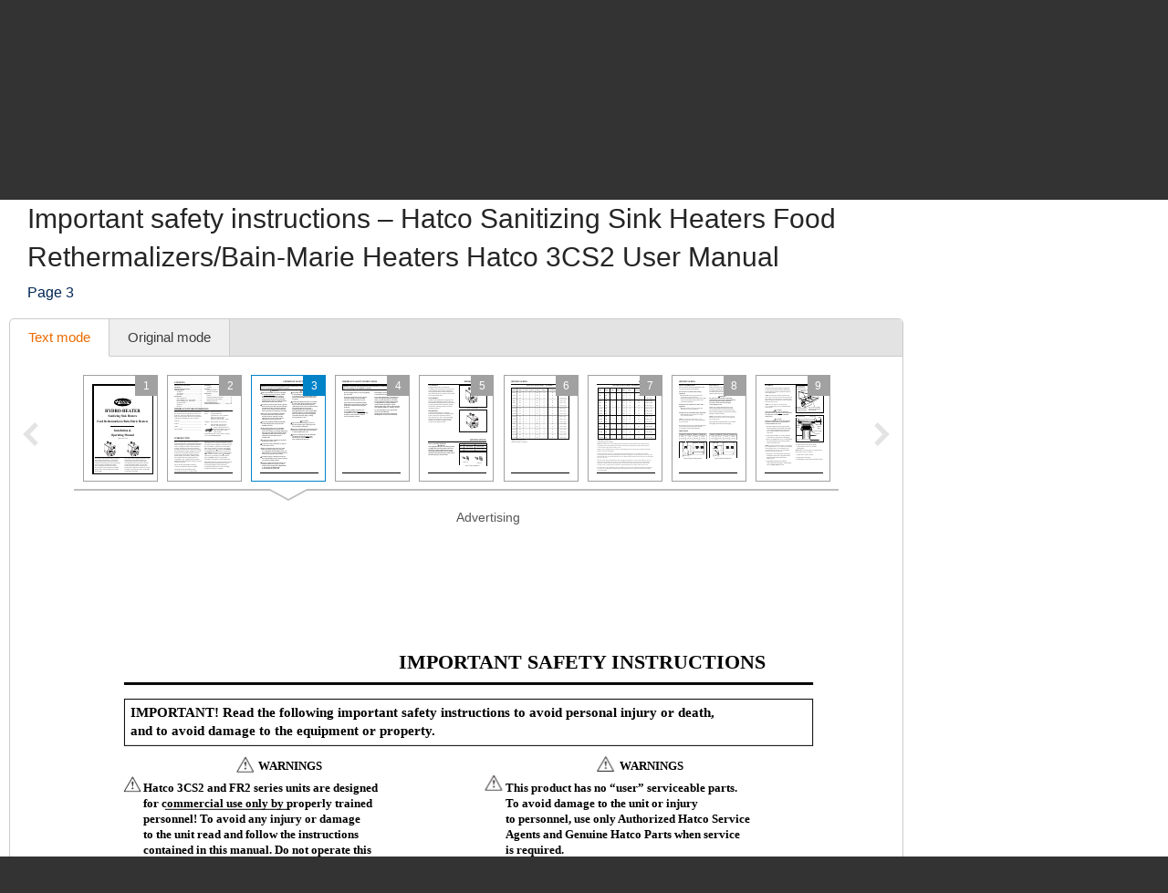

--- FILE ---
content_type: text/html; charset=utf-8
request_url: https://www.google.com/recaptcha/api2/aframe
body_size: 256
content:
<!DOCTYPE HTML><html><head><meta http-equiv="content-type" content="text/html; charset=UTF-8"></head><body><script nonce="NoDtpxwafSAj0wO2rSsiqg">/** Anti-fraud and anti-abuse applications only. See google.com/recaptcha */ try{var clients={'sodar':'https://pagead2.googlesyndication.com/pagead/sodar?'};window.addEventListener("message",function(a){try{if(a.source===window.parent){var b=JSON.parse(a.data);var c=clients[b['id']];if(c){var d=document.createElement('img');d.src=c+b['params']+'&rc='+(localStorage.getItem("rc::a")?sessionStorage.getItem("rc::b"):"");window.document.body.appendChild(d);sessionStorage.setItem("rc::e",parseInt(sessionStorage.getItem("rc::e")||0)+1);localStorage.setItem("rc::h",'1763792040437');}}}catch(b){}});window.parent.postMessage("_grecaptcha_ready", "*");}catch(b){}</script></body></html>

--- FILE ---
content_type: application/javascript; charset=utf-8
request_url: https://www.manualsdir.com/assets/js/apps/responsive/master.min.js?28
body_size: 41129
content:
/**
 * @license almond 0.3.0 Copyright (c) 2011-2014, The Dojo Foundation All Rights Reserved.
 * Available via the MIT or new BSD license.
 * see: http://github.com/jrburke/almond for details
 */

/*! jQuery v2.1.0 | (c) 2005, 2014 jQuery Foundation, Inc. | jquery.org/license */

/*!
 * typeahead.js 0.9.3
 * https://github.com/twitter/typeahead
 * Copyright 2013 Twitter, Inc. and other contributors; Licensed MIT
 */

!function(){var e,t,n;!function(i){function r(e,t){return b.call(e,t)}function o(e,t){var n,i,r,o,s,a,u,c,l,f,p,d=t&&t.split("/"),h=y.map,g=h&&h["*"]||{};if(e&&"."===e.charAt(0))if(t){for(d=d.slice(0,d.length-1),e=e.split("/"),s=e.length-1,y.nodeIdCompat&&T.test(e[s])&&(e[s]=e[s].replace(T,"")),e=d.concat(e),l=0;l<e.length;l+=1)if("."===(p=e[l]))e.splice(l,1),l-=1;else if(".."===p){if(1===l&&(".."===e[2]||".."===e[0]))break;l>0&&(e.splice(l-1,2),l-=2)}e=e.join("/")}else 0===e.indexOf("./")&&(e=e.substring(2));if((d||g)&&h){for(n=e.split("/"),l=n.length;l>0;l-=1){if(i=n.slice(0,l).join("/"),d)for(f=d.length;f>0;f-=1)if((r=h[d.slice(0,f).join("/")])&&(r=r[i])){o=r,a=l;break}if(o)break;!u&&g&&g[i]&&(u=g[i],c=l)}!o&&u&&(o=u,a=c),o&&(n.splice(0,a,o),e=n.join("/"))}return e}function s(e,t){return function(){var n=x.call(arguments,0);return"string"!=typeof n[0]&&1===n.length&&n.push(null),d.apply(i,n.concat([e,t]))}}function a(e){return function(t){return o(t,e)}}function u(e){return function(t){v[e]=t}}function c(e){if(r(m,e)){var t=m[e];delete m[e],w[e]=!0,p.apply(i,t)}if(!r(v,e)&&!r(w,e))throw new Error("No "+e);return v[e]}function l(e){var t,n=e?e.indexOf("!"):-1;return n>-1&&(t=e.substring(0,n),e=e.substring(n+1,e.length)),[t,e]}function f(e){return function(){return y&&y.config&&y.config[e]||{}}}var p,d,h,g,v={},m={},y={},w={},b=Object.prototype.hasOwnProperty,x=[].slice,T=/\.js$/;h=function(e,t){var n,i=l(e),r=i[0];return e=i[1],r&&(r=o(r,t),n=c(r)),r?e=n&&n.normalize?n.normalize(e,a(t)):o(e,t):(e=o(e,t),i=l(e),r=i[0],e=i[1],r&&(n=c(r))),{f:r?r+"!"+e:e,n:e,pr:r,p:n}},g={require:function(e){return s(e)},exports:function(e){var t=v[e];return void 0!==t?t:v[e]={}},module:function(e){return{id:e,uri:"",exports:v[e],config:f(e)}}},p=function(e,t,n,o){var a,l,f,p,d,y,b=[],x=typeof n;if(o=o||e,"undefined"===x||"function"===x){for(t=!t.length&&n.length?["require","exports","module"]:t,d=0;d<t.length;d+=1)if(p=h(t[d],o),"require"===(l=p.f))b[d]=g.require(e);else if("exports"===l)b[d]=g.exports(e),y=!0;else if("module"===l)a=b[d]=g.module(e);else if(r(v,l)||r(m,l)||r(w,l))b[d]=c(l);else{if(!p.p)throw new Error(e+" missing "+l);p.p.load(p.n,s(o,!0),u(l),{}),b[d]=v[l]}f=n?n.apply(v[e],b):void 0,e&&(a&&a.exports!==i&&a.exports!==v[e]?v[e]=a.exports:f===i&&y||(v[e]=f))}else e&&(v[e]=n)},e=t=d=function(e,t,n,r,o){if("string"==typeof e)return g[e]?g[e](t):c(h(e,t).f);if(!e.splice){if(y=e,y.deps&&d(y.deps,y.callback),!t)return;t.splice?(e=t,t=n,n=null):e=i}return t=t||function(){},"function"==typeof n&&(n=r,r=o),r?p(i,e,t,n):setTimeout(function(){p(i,e,t,n)},4),d},d.config=function(e){return d(e)},e._defined=v,n=function(e,t,n){t.splice||(n=t,t=[]),r(v,e)||r(m,e)||(m[e]=[e,t,n])},n.amd={jQuery:!0}}(),n("libs/almond",function(){}),function(e,t){"object"==typeof module&&"object"==typeof module.exports?module.exports=e.document?t(e,!0):function(e){if(!e.document)throw new Error("jQuery requires a window with a document");return t(e)}:t(e)}("undefined"!=typeof window?window:this,function(e,t){function i(e){var t=e.length,n=te.type(e);return"function"!==n&&!te.isWindow(e)&&(!(1!==e.nodeType||!t)||("array"===n||0===t||"number"==typeof t&&t>0&&t-1 in e))}function r(e,t,n){if(te.isFunction(t))return te.grep(e,function(e,i){return!!t.call(e,i,e)!==n});if(t.nodeType)return te.grep(e,function(e){return e===t!==n});if("string"==typeof t){if(ue.test(t))return te.filter(t,e,n);t=te.filter(t,e)}return te.grep(e,function(e){return U.call(t,e)>=0!==n})}function o(e,t){for(;(e=e[t])&&1!==e.nodeType;);return e}function s(e){var t=he[e]={};return te.each(e.match(de)||[],function(e,n){t[n]=!0}),t}function a(){Z.removeEventListener("DOMContentLoaded",a,!1),e.removeEventListener("load",a,!1),te.ready()}function u(){Object.defineProperty(this.cache={},0,{get:function(){return{}}}),this.expando=te.expando+Math.random()}function c(e,t,n){var i;if(void 0===n&&1===e.nodeType)if(i="data-"+t.replace(be,"-$1").toLowerCase(),"string"==typeof(n=e.getAttribute(i))){try{n="true"===n||"false"!==n&&("null"===n?null:+n+""===n?+n:we.test(n)?te.parseJSON(n):n)}catch(e){}ye.set(e,t,n)}else n=void 0;return n}function l(){return!0}function f(){return!1}function p(){try{return Z.activeElement}catch(e){}}function d(e,t){return te.nodeName(e,"table")&&te.nodeName(11!==t.nodeType?t:t.firstChild,"tr")?e.getElementsByTagName("tbody")[0]||e.appendChild(e.ownerDocument.createElement("tbody")):e}function h(e){return e.type=(null!==e.getAttribute("type"))+"/"+e.type,e}function g(e){var t=$e.exec(e.type);return t?e.type=t[1]:e.removeAttribute("type"),e}function v(e,t){for(var n=0,i=e.length;i>n;n++)me.set(e[n],"globalEval",!t||me.get(t[n],"globalEval"))}function m(e,t){var n,i,r,o,s,a,u,c;if(1===t.nodeType){if(me.hasData(e)&&(o=me.access(e),s=me.set(t,o),c=o.events)){delete s.handle,s.events={};for(r in c)for(n=0,i=c[r].length;i>n;n++)te.event.add(t,r,c[r][n])}ye.hasData(e)&&(a=ye.access(e),u=te.extend({},a),ye.set(t,u))}}function y(e,t){var n=e.getElementsByTagName?e.getElementsByTagName(t||"*"):e.querySelectorAll?e.querySelectorAll(t||"*"):[];return void 0===t||t&&te.nodeName(e,t)?te.merge([e],n):n}function w(e,t){var n=t.nodeName.toLowerCase();"input"===n&&ke.test(e.type)?t.checked=e.checked:("input"===n||"textarea"===n)&&(t.defaultValue=e.defaultValue)}function b(t,n){var i=te(n.createElement(t)).appendTo(n.body),r=e.getDefaultComputedStyle?e.getDefaultComputedStyle(i[0]).display:te.css(i[0],"display");return i.detach(),r}function x(e){var t=Z,n=Re[e];return n||(n=b(e,t),"none"!==n&&n||(Pe=(Pe||te("<iframe frameborder='0' width='0' height='0'/>")).appendTo(t.documentElement),t=Pe[0].contentDocument,t.write(),t.close(),n=b(e,t),Pe.detach()),Re[e]=n),n}function T(e,t,n){var i,r,o,s,a=e.style;return n=n||Be(e),n&&(s=n.getPropertyValue(t)||n[t]),n&&(""!==s||te.contains(e.ownerDocument,e)||(s=te.style(e,t)),Ve.test(s)&&Fe.test(t)&&(i=a.width,r=a.minWidth,o=a.maxWidth,a.minWidth=a.maxWidth=a.width=s,s=n.width,a.width=i,a.minWidth=r,a.maxWidth=o)),void 0!==s?s+"":s}function C(e,t){return{get:function(){return e()?void delete this.get:(this.get=t).apply(this,arguments)}}}function k(e,t){if(t in e)return t;for(var n=t[0].toUpperCase()+t.slice(1),i=t,r=Xe.length;r--;)if((t=Xe[r]+n)in e)return t;return i}function S(e,t,n){var i=ze.exec(t);return i?Math.max(0,i[1]-(n||0))+(i[2]||"px"):t}function D(e,t,n,i,r){for(var o=n===(i?"border":"content")?4:"width"===t?1:0,s=0;4>o;o+=2)"margin"===n&&(s+=te.css(e,n+Te[o],!0,r)),i?("content"===n&&(s-=te.css(e,"padding"+Te[o],!0,r)),"margin"!==n&&(s-=te.css(e,"border"+Te[o]+"Width",!0,r))):(s+=te.css(e,"padding"+Te[o],!0,r),"padding"!==n&&(s+=te.css(e,"border"+Te[o]+"Width",!0,r)));return s}function j(e,t,n){var i=!0,r="width"===t?e.offsetWidth:e.offsetHeight,o=Be(e),s="border-box"===te.css(e,"boxSizing",!1,o);if(0>=r||null==r){if(r=T(e,t,o),(0>r||null==r)&&(r=e.style[t]),Ve.test(r))return r;i=s&&(J.boxSizingReliable()||r===e.style[t]),r=parseFloat(r)||0}return r+D(e,t,n||(s?"border":"content"),i,o)+"px"}function E(e,t){for(var n,i,r,o=[],s=0,a=e.length;a>s;s++)i=e[s],i.style&&(o[s]=me.get(i,"olddisplay"),n=i.style.display,t?(o[s]||"none"!==n||(i.style.display=""),""===i.style.display&&Ce(i)&&(o[s]=me.access(i,"olddisplay",x(i.nodeName)))):o[s]||(r=Ce(i),(n&&"none"!==n||!r)&&me.set(i,"olddisplay",r?n:te.css(i,"display"))));for(s=0;a>s;s++)i=e[s],i.style&&(t&&"none"!==i.style.display&&""!==i.style.display||(i.style.display=t?o[s]||"":"none"));return e}function N(e,t,n,i,r){return new N.prototype.init(e,t,n,i,r)}function A(){return setTimeout(function(){Ye=void 0}),Ye=te.now()}function _(e,t){var n,i=0,r={height:e};for(t=t?1:0;4>i;i+=2-t)n=Te[i],r["margin"+n]=r["padding"+n]=e;return t&&(r.opacity=r.width=e),r}function q(e,t,n){for(var i,r=(nt[t]||[]).concat(nt["*"]),o=0,s=r.length;s>o;o++)if(i=r[o].call(n,t,e))return i}function L(e,t,n){var i,r,o,s,a,u,c,l=this,f={},p=e.style,d=e.nodeType&&Ce(e),h=me.get(e,"fxshow");n.queue||(a=te._queueHooks(e,"fx"),null==a.unqueued&&(a.unqueued=0,u=a.empty.fire,a.empty.fire=function(){a.unqueued||u()}),a.unqueued++,l.always(function(){l.always(function(){a.unqueued--,te.queue(e,"fx").length||a.empty.fire()})})),1===e.nodeType&&("height"in t||"width"in t)&&(n.overflow=[p.overflow,p.overflowX,p.overflowY],c=te.css(e,"display"),"none"===c&&(c=x(e.nodeName)),"inline"===c&&"none"===te.css(e,"float")&&(p.display="inline-block")),n.overflow&&(p.overflow="hidden",l.always(function(){p.overflow=n.overflow[0],p.overflowX=n.overflow[1],p.overflowY=n.overflow[2]}));for(i in t)if(r=t[i],Je.exec(r)){if(delete t[i],o=o||"toggle"===r,r===(d?"hide":"show")){if("show"!==r||!h||void 0===h[i])continue;d=!0}f[i]=h&&h[i]||te.style(e,i)}if(!te.isEmptyObject(f)){h?"hidden"in h&&(d=h.hidden):h=me.access(e,"fxshow",{}),o&&(h.hidden=!d),d?te(e).show():l.done(function(){te(e).hide()}),l.done(function(){var t;me.remove(e,"fxshow");for(t in f)te.style(e,t,f[t])});for(i in f)s=q(d?h[i]:0,i,l),i in h||(h[i]=s.start,d&&(s.end=s.start,s.start="width"===i||"height"===i?1:0))}}function H(e,t){var n,i,r,o,s;for(n in e)if(i=te.camelCase(n),r=t[i],o=e[n],te.isArray(o)&&(r=o[1],o=e[n]=o[0]),n!==i&&(e[i]=o,delete e[n]),(s=te.cssHooks[i])&&"expand"in s){o=s.expand(o),delete e[i];for(n in o)n in e||(e[n]=o[n],t[n]=r)}else t[i]=r}function O(e,t,n){var i,r,o=0,s=tt.length,a=te.Deferred().always(function(){delete u.elem}),u=function(){if(r)return!1;for(var t=Ye||A(),n=Math.max(0,c.startTime+c.duration-t),i=n/c.duration||0,o=1-i,s=0,u=c.tweens.length;u>s;s++)c.tweens[s].run(o);return a.notifyWith(e,[c,o,n]),1>o&&u?n:(a.resolveWith(e,[c]),!1)},c=a.promise({elem:e,props:te.extend({},t),opts:te.extend(!0,{specialEasing:{}},n),originalProperties:t,originalOptions:n,startTime:Ye||A(),duration:n.duration,tweens:[],createTween:function(t,n){var i=te.Tween(e,c.opts,t,n,c.opts.specialEasing[t]||c.opts.easing);return c.tweens.push(i),i},stop:function(t){var n=0,i=t?c.tweens.length:0;if(r)return this;for(r=!0;i>n;n++)c.tweens[n].run(1);return t?a.resolveWith(e,[c,t]):a.rejectWith(e,[c,t]),this}}),l=c.props;for(H(l,c.opts.specialEasing);s>o;o++)if(i=tt[o].call(c,e,l,c.opts))return i;return te.map(l,q,c),te.isFunction(c.opts.start)&&c.opts.start.call(e,c),te.fx.timer(te.extend(u,{elem:e,anim:c,queue:c.opts.queue})),c.progress(c.opts.progress).done(c.opts.done,c.opts.complete).fail(c.opts.fail).always(c.opts.always)}function $(e){return function(t,n){"string"!=typeof t&&(n=t,t="*");var i,r=0,o=t.toLowerCase().match(de)||[];if(te.isFunction(n))for(;i=o[r++];)"+"===i[0]?(i=i.slice(1)||"*",(e[i]=e[i]||[]).unshift(n)):(e[i]=e[i]||[]).push(n)}}function M(e,t,n,i){function r(a){var u;return o[a]=!0,te.each(e[a]||[],function(e,a){var c=a(t,n,i);return"string"!=typeof c||s||o[c]?s?!(u=c):void 0:(t.dataTypes.unshift(c),r(c),!1)}),u}var o={},s=e===bt;return r(t.dataTypes[0])||!o["*"]&&r("*")}function I(e,t){var n,i,r=te.ajaxSettings.flatOptions||{};for(n in t)void 0!==t[n]&&((r[n]?e:i||(i={}))[n]=t[n]);return i&&te.extend(!0,e,i),e}function P(e,t,n){for(var i,r,o,s,a=e.contents,u=e.dataTypes;"*"===u[0];)u.shift(),void 0===i&&(i=e.mimeType||t.getResponseHeader("Content-Type"));if(i)for(r in a)if(a[r]&&a[r].test(i)){u.unshift(r);break}if(u[0]in n)o=u[0];else{for(r in n){if(!u[0]||e.converters[r+" "+u[0]]){o=r;break}s||(s=r)}o=o||s}return o?(o!==u[0]&&u.unshift(o),n[o]):void 0}function R(e,t,n,i){var r,o,s,a,u,c={},l=e.dataTypes.slice();if(l[1])for(s in e.converters)c[s.toLowerCase()]=e.converters[s];for(o=l.shift();o;)if(e.responseFields[o]&&(n[e.responseFields[o]]=t),!u&&i&&e.dataFilter&&(t=e.dataFilter(t,e.dataType)),u=o,o=l.shift())if("*"===o)o=u;else if("*"!==u&&u!==o){if(!(s=c[u+" "+o]||c["* "+o]))for(r in c)if(a=r.split(" "),a[1]===o&&(s=c[u+" "+a[0]]||c["* "+a[0]])){!0===s?s=c[r]:!0!==c[r]&&(o=a[0],l.unshift(a[1]));break}if(!0!==s)if(s&&e.throws)t=s(t);else try{t=s(t)}catch(e){return{state:"parsererror",error:s?e:"No conversion from "+u+" to "+o}}}return{state:"success",data:t}}function F(e,t,n,i){var r;if(te.isArray(t))te.each(t,function(t,r){n||Ct.test(e)?i(e,r):F(e+"["+("object"==typeof r?t:"")+"]",r,n,i)});else if(n||"object"!==te.type(t))i(e,t);else for(r in t)F(e+"["+r+"]",t[r],n,i)}function V(e){return te.isWindow(e)?e:9===e.nodeType&&e.defaultView}var B=[],W=B.slice,z=B.concat,K=B.push,U=B.indexOf,Q={},X=Q.toString,Y=Q.hasOwnProperty,G="".trim,J={},Z=e.document,ee="2.1.0",te=function(e,t){return new te.fn.init(e,t)},ne=/^-ms-/,ie=/-([\da-z])/gi,re=function(e,t){return t.toUpperCase()};te.fn=te.prototype={jquery:ee,constructor:te,selector:"",length:0,toArray:function(){return W.call(this)},get:function(e){return null!=e?0>e?this[e+this.length]:this[e]:W.call(this)},pushStack:function(e){var t=te.merge(this.constructor(),e);return t.prevObject=this,t.context=this.context,t},each:function(e,t){return te.each(this,e,t)},map:function(e){return this.pushStack(te.map(this,function(t,n){return e.call(t,n,t)}))},slice:function(){return this.pushStack(W.apply(this,arguments))},first:function(){return this.eq(0)},last:function(){return this.eq(-1)},eq:function(e){var t=this.length,n=+e+(0>e?t:0);return this.pushStack(n>=0&&t>n?[this[n]]:[])},end:function(){return this.prevObject||this.constructor(null)},push:K,sort:B.sort,splice:B.splice},te.extend=te.fn.extend=function(){var e,t,n,i,r,o,s=arguments[0]||{},a=1,u=arguments.length,c=!1;for("boolean"==typeof s&&(c=s,s=arguments[a]||{},a++),"object"==typeof s||te.isFunction(s)||(s={}),a===u&&(s=this,a--);u>a;a++)if(null!=(e=arguments[a]))for(t in e)n=s[t],i=e[t],s!==i&&(c&&i&&(te.isPlainObject(i)||(r=te.isArray(i)))?(r?(r=!1,o=n&&te.isArray(n)?n:[]):o=n&&te.isPlainObject(n)?n:{},s[t]=te.extend(c,o,i)):void 0!==i&&(s[t]=i));return s},te.extend({expando:"jQuery"+(ee+Math.random()).replace(/\D/g,""),isReady:!0,error:function(e){throw new Error(e)},noop:function(){},isFunction:function(e){return"function"===te.type(e)},isArray:Array.isArray,isWindow:function(e){return null!=e&&e===e.window},isNumeric:function(e){return e-parseFloat(e)>=0},isPlainObject:function(e){if("object"!==te.type(e)||e.nodeType||te.isWindow(e))return!1;try{if(e.constructor&&!Y.call(e.constructor.prototype,"isPrototypeOf"))return!1}catch(e){return!1}return!0},isEmptyObject:function(e){var t;for(t in e)return!1;return!0},type:function(e){return null==e?e+"":"object"==typeof e||"function"==typeof e?Q[X.call(e)]||"object":typeof e},globalEval:function(e){var t,n=eval;(e=te.trim(e))&&(1===e.indexOf("use strict")?(t=Z.createElement("script"),t.text=e,Z.head.appendChild(t).parentNode.removeChild(t)):n(e))},camelCase:function(e){return e.replace(ne,"ms-").replace(ie,re)},nodeName:function(e,t){return e.nodeName&&e.nodeName.toLowerCase()===t.toLowerCase()},each:function(e,t,n){var r=0,o=e.length,s=i(e);if(n){if(s)for(;o>r&&!1!==t.apply(e[r],n);r++);else for(r in e)if(!1===t.apply(e[r],n))break}else if(s)for(;o>r&&!1!==t.call(e[r],r,e[r]);r++);else for(r in e)if(!1===t.call(e[r],r,e[r]))break;return e},trim:function(e){return null==e?"":G.call(e)},makeArray:function(e,t){var n=t||[];return null!=e&&(i(Object(e))?te.merge(n,"string"==typeof e?[e]:e):K.call(n,e)),n},inArray:function(e,t,n){return null==t?-1:U.call(t,e,n)},merge:function(e,t){for(var n=+t.length,i=0,r=e.length;n>i;i++)e[r++]=t[i];return e.length=r,e},grep:function(e,t,n){for(var i=[],r=0,o=e.length,s=!n;o>r;r++)!t(e[r],r)!==s&&i.push(e[r]);return i},map:function(e,t,n){var r,o=0,s=e.length,a=i(e),u=[];if(a)for(;s>o;o++)null!=(r=t(e[o],o,n))&&u.push(r);else for(o in e)null!=(r=t(e[o],o,n))&&u.push(r);return z.apply([],u)},guid:1,proxy:function(e,t){var n,i,r;return"string"==typeof t&&(n=e[t],t=e,e=n),te.isFunction(e)?(i=W.call(arguments,2),r=function(){return e.apply(t||this,i.concat(W.call(arguments)))},r.guid=e.guid=e.guid||te.guid++,r):void 0},now:Date.now,support:J}),te.each("Boolean Number String Function Array Date RegExp Object Error".split(" "),function(e,t){Q["[object "+t+"]"]=t.toLowerCase()});var oe=function(e){function t(e,t,n,i){var r,o,s,a,c,p,d,h,g,v;if((t?t.ownerDocument||t:I)!==A&&N(t),t=t||A,n=n||[],!e||"string"!=typeof e)return n;if(1!==(a=t.nodeType)&&9!==a)return[];if(q&&!i){if(r=ve.exec(e))if(s=r[1]){if(9===a){if(!(o=t.getElementById(s))||!o.parentNode)return n;if(o.id===s)return n.push(o),n}else if(t.ownerDocument&&(o=t.ownerDocument.getElementById(s))&&$(t,o)&&o.id===s)return n.push(o),n}else{if(r[2])return G.apply(n,t.getElementsByTagName(e)),n;if((s=r[3])&&x.getElementsByClassName&&t.getElementsByClassName)return G.apply(n,t.getElementsByClassName(s)),n}if(x.qsa&&(!L||!L.test(e))){if(h=d=M,g=t,v=9===a&&e,1===a&&"object"!==t.nodeName.toLowerCase()){for(p=l(e),(d=t.getAttribute("id"))?h=d.replace(ye,"\\$&"):t.setAttribute("id",h),h="[id='"+h+"'] ",c=p.length;c--;)p[c]=h+f(p[c]);g=me.test(e)&&u(t.parentNode)||t,v=p.join(",")}if(v)try{return G.apply(n,g.querySelectorAll(v)),n}catch(e){}finally{d||t.removeAttribute("id")}}}return w(e.replace(se,"$1"),t,n,i)}function n(){function e(n,i){return t.push(n+" ")>T.cacheLength&&delete e[t.shift()],e[n+" "]=i}var t=[];return e}function i(e){return e[M]=!0,e}function r(e){var t=A.createElement("div");try{return!!e(t)}catch(e){return!1}finally{t.parentNode&&t.parentNode.removeChild(t),t=null}}function o(e,t){for(var n=e.split("|"),i=e.length;i--;)T.attrHandle[n[i]]=t}function s(e,t){var n=t&&e,i=n&&1===e.nodeType&&1===t.nodeType&&(~t.sourceIndex||K)-(~e.sourceIndex||K);if(i)return i;if(n)for(;n=n.nextSibling;)if(n===t)return-1;return e?1:-1}function a(e){return i(function(t){return t=+t,i(function(n,i){for(var r,o=e([],n.length,t),s=o.length;s--;)n[r=o[s]]&&(n[r]=!(i[r]=n[r]))})})}function u(e){return e&&typeof e.getElementsByTagName!==z&&e}function c(){}function l(e,n){var i,r,o,s,a,u,c,l=V[e+" "];if(l)return n?0:l.slice(0);for(a=e,u=[],c=T.preFilter;a;){(!i||(r=ae.exec(a)))&&(r&&(a=a.slice(r[0].length)||a),u.push(o=[])),i=!1,(r=ue.exec(a))&&(i=r.shift(),o.push({value:i,type:r[0].replace(se," ")}),a=a.slice(i.length));for(s in T.filter)!(r=pe[s].exec(a))||c[s]&&!(r=c[s](r))||(i=r.shift(),o.push({value:i,type:s,matches:r}),a=a.slice(i.length));if(!i)break}return n?a.length:a?t.error(e):V(e,u).slice(0)}function f(e){for(var t=0,n=e.length,i="";n>t;t++)i+=e[t].value;return i}function p(e,t,n){var i=t.dir,r=n&&"parentNode"===i,o=R++;return t.first?function(t,n,o){for(;t=t[i];)if(1===t.nodeType||r)return e(t,n,o)}:function(t,n,s){var a,u,c=[P,o];if(s){for(;t=t[i];)if((1===t.nodeType||r)&&e(t,n,s))return!0}else for(;t=t[i];)if(1===t.nodeType||r){if(u=t[M]||(t[M]={}),(a=u[i])&&a[0]===P&&a[1]===o)return c[2]=a[2];if(u[i]=c,c[2]=e(t,n,s))return!0}}}function d(e){return e.length>1?function(t,n,i){for(var r=e.length;r--;)if(!e[r](t,n,i))return!1;return!0}:e[0]}function h(e,t,n,i,r){for(var o,s=[],a=0,u=e.length,c=null!=t;u>a;a++)(o=e[a])&&(!n||n(o,i,r))&&(s.push(o),c&&t.push(a));return s}function g(e,t,n,r,o,s){return r&&!r[M]&&(r=g(r)),o&&!o[M]&&(o=g(o,s)),i(function(i,s,a,u){var c,l,f,p=[],d=[],g=s.length,v=i||y(t||"*",a.nodeType?[a]:a,[]),m=!e||!i&&t?v:h(v,p,e,a,u),w=n?o||(i?e:g||r)?[]:s:m;if(n&&n(m,w,a,u),r)for(c=h(w,d),r(c,[],a,u),l=c.length;l--;)(f=c[l])&&(w[d[l]]=!(m[d[l]]=f));if(i){if(o||e){if(o){for(c=[],l=w.length;l--;)(f=w[l])&&c.push(m[l]=f);o(null,w=[],c,u)}for(l=w.length;l--;)(f=w[l])&&(c=o?Z.call(i,f):p[l])>-1&&(i[c]=!(s[c]=f))}}else w=h(w===s?w.splice(g,w.length):w),o?o(null,s,w,u):G.apply(s,w)})}function v(e){for(var t,n,i,r=e.length,o=T.relative[e[0].type],s=o||T.relative[" "],a=o?1:0,u=p(function(e){return e===t},s,!0),c=p(function(e){return Z.call(t,e)>-1},s,!0),l=[function(e,n,i){return!o&&(i||n!==D)||((t=n).nodeType?u(e,n,i):c(e,n,i))}];r>a;a++)if(n=T.relative[e[a].type])l=[p(d(l),n)];else{if(n=T.filter[e[a].type].apply(null,e[a].matches),n[M]){for(i=++a;r>i&&!T.relative[e[i].type];i++);return g(a>1&&d(l),a>1&&f(e.slice(0,a-1).concat({value:" "===e[a-2].type?"*":""})).replace(se,"$1"),n,i>a&&v(e.slice(a,i)),r>i&&v(e=e.slice(i)),r>i&&f(e))}l.push(n)}return d(l)}function m(e,n){var r=n.length>0,o=e.length>0,s=function(i,s,a,u,c){var l,f,p,d=0,g="0",v=i&&[],m=[],y=D,w=i||o&&T.find.TAG("*",c),b=P+=null==y?1:Math.random()||.1,x=w.length;for(c&&(D=s!==A&&s);g!==x&&null!=(l=w[g]);g++){if(o&&l){for(f=0;p=e[f++];)if(p(l,s,a)){u.push(l);break}c&&(P=b)}r&&((l=!p&&l)&&d--,i&&v.push(l))}if(d+=g,r&&g!==d){for(f=0;p=n[f++];)p(v,m,s,a);if(i){if(d>0)for(;g--;)v[g]||m[g]||(m[g]=X.call(u));m=h(m)}G.apply(u,m),c&&!i&&m.length>0&&d+n.length>1&&t.uniqueSort(u)}return c&&(P=b,D=y),v};return r?i(s):s}function y(e,n,i){for(var r=0,o=n.length;o>r;r++)t(e,n[r],i);return i}function w(e,t,n,i){var r,o,s,a,c,p=l(e);if(!i&&1===p.length){if(o=p[0]=p[0].slice(0),o.length>2&&"ID"===(s=o[0]).type&&x.getById&&9===t.nodeType&&q&&T.relative[o[1].type]){if(!(t=(T.find.ID(s.matches[0].replace(we,be),t)||[])[0]))return n;e=e.slice(o.shift().value.length)}for(r=pe.needsContext.test(e)?0:o.length;r--&&(s=o[r],!T.relative[a=s.type]);)if((c=T.find[a])&&(i=c(s.matches[0].replace(we,be),me.test(o[0].type)&&u(t.parentNode)||t))){if(o.splice(r,1),!(e=i.length&&f(o)))return G.apply(n,i),n;break}}return S(e,p)(i,t,!q,n,me.test(e)&&u(t.parentNode)||t),n}var b,x,T,C,k,S,D,j,E,N,A,_,q,L,H,O,$,M="sizzle"+-new Date,I=e.document,P=0,R=0,F=n(),V=n(),B=n(),W=function(e,t){return e===t&&(E=!0),0},z="undefined",K=1<<31,U={}.hasOwnProperty,Q=[],X=Q.pop,Y=Q.push,G=Q.push,J=Q.slice,Z=Q.indexOf||function(e){for(var t=0,n=this.length;n>t;t++)if(this[t]===e)return t;return-1},ee="checked|selected|async|autofocus|autoplay|controls|defer|disabled|hidden|ismap|loop|multiple|open|readonly|required|scoped",te="[\\x20\\t\\r\\n\\f]",ne="(?:\\\\.|[\\w-]|[^\\x00-\\xa0])+",ie=ne.replace("w","w#"),re="\\["+te+"*("+ne+")"+te+"*(?:([*^$|!~]?=)"+te+"*(?:(['\"])((?:\\\\.|[^\\\\])*?)\\3|("+ie+")|)|)"+te+"*\\]",oe=":("+ne+")(?:\\(((['\"])((?:\\\\.|[^\\\\])*?)\\3|((?:\\\\.|[^\\\\()[\\]]|"+re.replace(3,8)+")*)|.*)\\)|)",se=new RegExp("^"+te+"+|((?:^|[^\\\\])(?:\\\\.)*)"+te+"+$","g"),ae=new RegExp("^"+te+"*,"+te+"*"),ue=new RegExp("^"+te+"*([>+~]|"+te+")"+te+"*"),ce=new RegExp("="+te+"*([^\\]'\"]*?)"+te+"*\\]","g"),le=new RegExp(oe),fe=new RegExp("^"+ie+"$"),pe={ID:new RegExp("^#("+ne+")"),CLASS:new RegExp("^\\.("+ne+")"),TAG:new RegExp("^("+ne.replace("w","w*")+")"),ATTR:new RegExp("^"+re),PSEUDO:new RegExp("^"+oe),CHILD:new RegExp("^:(only|first|last|nth|nth-last)-(child|of-type)(?:\\("+te+"*(even|odd|(([+-]|)(\\d*)n|)"+te+"*(?:([+-]|)"+te+"*(\\d+)|))"+te+"*\\)|)","i"),bool:new RegExp("^(?:"+ee+")$","i"),needsContext:new RegExp("^"+te+"*[>+~]|:(even|odd|eq|gt|lt|nth|first|last)(?:\\("+te+"*((?:-\\d)?\\d*)"+te+"*\\)|)(?=[^-]|$)","i")},de=/^(?:input|select|textarea|button)$/i,he=/^h\d$/i,ge=/^[^{]+\{\s*\[native \w/,ve=/^(?:#([\w-]+)|(\w+)|\.([\w-]+))$/,me=/[+~]/,ye=/'|\\/g,we=new RegExp("\\\\([\\da-f]{1,6}"+te+"?|("+te+")|.)","ig"),be=function(e,t,n){var i="0x"+t-65536;return i!==i||n?t:0>i?String.fromCharCode(i+65536):String.fromCharCode(i>>10|55296,1023&i|56320)};try{G.apply(Q=J.call(I.childNodes),I.childNodes),Q[I.childNodes.length].nodeType}catch(e){G={apply:Q.length?function(e,t){Y.apply(e,J.call(t))}:function(e,t){for(var n=e.length,i=0;e[n++]=t[i++];);e.length=n-1}}}x=t.support={},k=t.isXML=function(e){var t=e&&(e.ownerDocument||e).documentElement;return!!t&&"HTML"!==t.nodeName},N=t.setDocument=function(e){var t,n=e?e.ownerDocument||e:I,i=n.defaultView;return n!==A&&9===n.nodeType&&n.documentElement?(A=n,_=n.documentElement,q=!k(n),i&&i!==i.top&&(i.addEventListener?i.addEventListener("unload",function(){N()},!1):i.attachEvent&&i.attachEvent("onunload",function(){N()})),x.attributes=r(function(e){return e.className="i",!e.getAttribute("className")}),x.getElementsByTagName=r(function(e){return e.appendChild(n.createComment("")),!e.getElementsByTagName("*").length}),x.getElementsByClassName=ge.test(n.getElementsByClassName)&&r(function(e){return e.innerHTML="<div class='a'></div><div class='a i'></div>",e.firstChild.className="i",2===e.getElementsByClassName("i").length}),x.getById=r(function(e){return _.appendChild(e).id=M,!n.getElementsByName||!n.getElementsByName(M).length}),x.getById?(T.find.ID=function(e,t){if(typeof t.getElementById!==z&&q){var n=t.getElementById(e);return n&&n.parentNode?[n]:[]}},T.filter.ID=function(e){var t=e.replace(we,be);return function(e){return e.getAttribute("id")===t}}):(delete T.find.ID,T.filter.ID=function(e){var t=e.replace(we,be);return function(e){var n=typeof e.getAttributeNode!==z&&e.getAttributeNode("id");return n&&n.value===t}}),T.find.TAG=x.getElementsByTagName?function(e,t){return typeof t.getElementsByTagName!==z?t.getElementsByTagName(e):void 0}:function(e,t){var n,i=[],r=0,o=t.getElementsByTagName(e);if("*"===e){for(;n=o[r++];)1===n.nodeType&&i.push(n);return i}return o},T.find.CLASS=x.getElementsByClassName&&function(e,t){return typeof t.getElementsByClassName!==z&&q?t.getElementsByClassName(e):void 0},H=[],L=[],(x.qsa=ge.test(n.querySelectorAll))&&(r(function(e){e.innerHTML="<select t=''><option selected=''></option></select>",e.querySelectorAll("[t^='']").length&&L.push("[*^$]="+te+"*(?:''|\"\")"),e.querySelectorAll("[selected]").length||L.push("\\["+te+"*(?:value|"+ee+")"),e.querySelectorAll(":checked").length||L.push(":checked")}),r(function(e){var t=n.createElement("input");t.setAttribute("type","hidden"),e.appendChild(t).setAttribute("name","D"),e.querySelectorAll("[name=d]").length&&L.push("name"+te+"*[*^$|!~]?="),e.querySelectorAll(":enabled").length||L.push(":enabled",":disabled"),e.querySelectorAll("*,:x"),L.push(",.*:")})),(x.matchesSelector=ge.test(O=_.webkitMatchesSelector||_.mozMatchesSelector||_.oMatchesSelector||_.msMatchesSelector))&&r(function(e){x.disconnectedMatch=O.call(e,"div"),O.call(e,"[s!='']:x"),H.push("!=",oe)}),L=L.length&&new RegExp(L.join("|")),H=H.length&&new RegExp(H.join("|")),t=ge.test(_.compareDocumentPosition),$=t||ge.test(_.contains)?function(e,t){var n=9===e.nodeType?e.documentElement:e,i=t&&t.parentNode;return e===i||!(!i||1!==i.nodeType||!(n.contains?n.contains(i):e.compareDocumentPosition&&16&e.compareDocumentPosition(i)))}:function(e,t){if(t)for(;t=t.parentNode;)if(t===e)return!0;return!1},W=t?function(e,t){if(e===t)return E=!0,0;var i=!e.compareDocumentPosition-!t.compareDocumentPosition;return i||(i=(e.ownerDocument||e)===(t.ownerDocument||t)?e.compareDocumentPosition(t):1,1&i||!x.sortDetached&&t.compareDocumentPosition(e)===i?e===n||e.ownerDocument===I&&$(I,e)?-1:t===n||t.ownerDocument===I&&$(I,t)?1:j?Z.call(j,e)-Z.call(j,t):0:4&i?-1:1)}:function(e,t){if(e===t)return E=!0,0;var i,r=0,o=e.parentNode,a=t.parentNode,u=[e],c=[t];if(!o||!a)return e===n?-1:t===n?1:o?-1:a?1:j?Z.call(j,e)-Z.call(j,t):0;if(o===a)return s(e,t);for(i=e;i=i.parentNode;)u.unshift(i);for(i=t;i=i.parentNode;)c.unshift(i);for(;u[r]===c[r];)r++;return r?s(u[r],c[r]):u[r]===I?-1:c[r]===I?1:0},n):A},t.matches=function(e,n){return t(e,null,null,n)},t.matchesSelector=function(e,n){if((e.ownerDocument||e)!==A&&N(e),n=n.replace(ce,"='$1']"),!(!x.matchesSelector||!q||H&&H.test(n)||L&&L.test(n)))try{var i=O.call(e,n);if(i||x.disconnectedMatch||e.document&&11!==e.document.nodeType)return i}catch(e){}return t(n,A,null,[e]).length>0},t.contains=function(e,t){return(e.ownerDocument||e)!==A&&N(e),$(e,t)},t.attr=function(e,t){(e.ownerDocument||e)!==A&&N(e);var n=T.attrHandle[t.toLowerCase()],i=n&&U.call(T.attrHandle,t.toLowerCase())?n(e,t,!q):void 0;return void 0!==i?i:x.attributes||!q?e.getAttribute(t):(i=e.getAttributeNode(t))&&i.specified?i.value:null},t.error=function(e){throw new Error("Syntax error, unrecognized expression: "+e)},t.uniqueSort=function(e){var t,n=[],i=0,r=0;if(E=!x.detectDuplicates,j=!x.sortStable&&e.slice(0),e.sort(W),E){for(;t=e[r++];)t===e[r]&&(i=n.push(r));for(;i--;)e.splice(n[i],1)}return j=null,e},C=t.getText=function(e){var t,n="",i=0,r=e.nodeType;if(r){if(1===r||9===r||11===r){if("string"==typeof e.textContent)return e.textContent;for(e=e.firstChild;e;e=e.nextSibling)n+=C(e)}else if(3===r||4===r)return e.nodeValue}else for(;t=e[i++];)n+=C(t);return n},T=t.selectors={cacheLength:50,createPseudo:i,match:pe,attrHandle:{},find:{},relative:{">":{dir:"parentNode",first:!0}," ":{dir:"parentNode"},"+":{dir:"previousSibling",first:!0},"~":{dir:"previousSibling"}},preFilter:{ATTR:function(e){return e[1]=e[1].replace(we,be),e[3]=(e[4]||e[5]||"").replace(we,be),"~="===e[2]&&(e[3]=" "+e[3]+" "),e.slice(0,4)},CHILD:function(e){return e[1]=e[1].toLowerCase(),"nth"===e[1].slice(0,3)?(e[3]||t.error(e[0]),e[4]=+(e[4]?e[5]+(e[6]||1):2*("even"===e[3]||"odd"===e[3])),e[5]=+(e[7]+e[8]||"odd"===e[3])):e[3]&&t.error(e[0]),e},PSEUDO:function(e){var t,n=!e[5]&&e[2];return pe.CHILD.test(e[0])?null:(e[3]&&void 0!==e[4]?e[2]=e[4]:n&&le.test(n)&&(t=l(n,!0))&&(t=n.indexOf(")",n.length-t)-n.length)&&(e[0]=e[0].slice(0,t),e[2]=n.slice(0,t)),e.slice(0,3))}},filter:{TAG:function(e){var t=e.replace(we,be).toLowerCase();return"*"===e?function(){return!0}:function(e){return e.nodeName&&e.nodeName.toLowerCase()===t}},CLASS:function(e){var t=F[e+" "];return t||(t=new RegExp("(^|"+te+")"+e+"("+te+"|$)"))&&F(e,function(e){return t.test("string"==typeof e.className&&e.className||typeof e.getAttribute!==z&&e.getAttribute("class")||"")})},ATTR:function(e,n,i){return function(r){var o=t.attr(r,e);return null==o?"!="===n:!n||(o+="","="===n?o===i:"!="===n?o!==i:"^="===n?i&&0===o.indexOf(i):"*="===n?i&&o.indexOf(i)>-1:"$="===n?i&&o.slice(-i.length)===i:"~="===n?(" "+o+" ").indexOf(i)>-1:"|="===n&&(o===i||o.slice(0,i.length+1)===i+"-"))}},CHILD:function(e,t,n,i,r){var o="nth"!==e.slice(0,3),s="last"!==e.slice(-4),a="of-type"===t;return 1===i&&0===r?function(e){return!!e.parentNode}:function(t,n,u){var c,l,f,p,d,h,g=o!==s?"nextSibling":"previousSibling",v=t.parentNode,m=a&&t.nodeName.toLowerCase(),y=!u&&!a;if(v){if(o){for(;g;){for(f=t;f=f[g];)if(a?f.nodeName.toLowerCase()===m:1===f.nodeType)return!1;h=g="only"===e&&!h&&"nextSibling"}return!0}if(h=[s?v.firstChild:v.lastChild],s&&y){for(l=v[M]||(v[M]={}),c=l[e]||[],d=c[0]===P&&c[1],p=c[0]===P&&c[2],f=d&&v.childNodes[d];f=++d&&f&&f[g]||(p=d=0)||h.pop();)if(1===f.nodeType&&++p&&f===t){l[e]=[P,d,p];break}}else if(y&&(c=(t[M]||(t[M]={}))[e])&&c[0]===P)p=c[1];else for(;(f=++d&&f&&f[g]||(p=d=0)||h.pop())&&((a?f.nodeName.toLowerCase()!==m:1!==f.nodeType)||!++p||(y&&((f[M]||(f[M]={}))[e]=[P,p]),f!==t)););return(p-=r)===i||p%i==0&&p/i>=0}}},PSEUDO:function(e,n){var r,o=T.pseudos[e]||T.setFilters[e.toLowerCase()]||t.error("unsupported pseudo: "+e);return o[M]?o(n):o.length>1?(r=[e,e,"",n],T.setFilters.hasOwnProperty(e.toLowerCase())?i(function(e,t){for(var i,r=o(e,n),s=r.length;s--;)i=Z.call(e,r[s]),e[i]=!(t[i]=r[s])}):function(e){return o(e,0,r)}):o}},pseudos:{not:i(function(e){var t=[],n=[],r=S(e.replace(se,"$1"));return r[M]?i(function(e,t,n,i){for(var o,s=r(e,null,i,[]),a=e.length;a--;)(o=s[a])&&(e[a]=!(t[a]=o))}):function(e,i,o){return t[0]=e,r(t,null,o,n),!n.pop()}}),has:i(function(e){return function(n){return t(e,n).length>0}}),contains:i(function(e){return function(t){return(t.textContent||t.innerText||C(t)).indexOf(e)>-1}}),lang:i(function(e){return fe.test(e||"")||t.error("unsupported lang: "+e),e=e.replace(we,be).toLowerCase(),function(t){var n;do{if(n=q?t.lang:t.getAttribute("xml:lang")||t.getAttribute("lang"))return(n=n.toLowerCase())===e||0===n.indexOf(e+"-")}while((t=t.parentNode)&&1===t.nodeType);return!1}}),target:function(t){var n=e.location&&e.location.hash;return n&&n.slice(1)===t.id},root:function(e){return e===_},focus:function(e){return e===A.activeElement&&(!A.hasFocus||A.hasFocus())&&!!(e.type||e.href||~e.tabIndex)},enabled:function(e){return!1===e.disabled},disabled:function(e){return!0===e.disabled},checked:function(e){var t=e.nodeName.toLowerCase();return"input"===t&&!!e.checked||"option"===t&&!!e.selected},selected:function(e){return e.parentNode&&e.parentNode.selectedIndex,!0===e.selected},empty:function(e){for(e=e.firstChild;e;e=e.nextSibling)if(e.nodeType<6)return!1;return!0},parent:function(e){return!T.pseudos.empty(e)},header:function(e){return he.test(e.nodeName)},input:function(e){
return de.test(e.nodeName)},button:function(e){var t=e.nodeName.toLowerCase();return"input"===t&&"button"===e.type||"button"===t},text:function(e){var t;return"input"===e.nodeName.toLowerCase()&&"text"===e.type&&(null==(t=e.getAttribute("type"))||"text"===t.toLowerCase())},first:a(function(){return[0]}),last:a(function(e,t){return[t-1]}),eq:a(function(e,t,n){return[0>n?n+t:n]}),even:a(function(e,t){for(var n=0;t>n;n+=2)e.push(n);return e}),odd:a(function(e,t){for(var n=1;t>n;n+=2)e.push(n);return e}),lt:a(function(e,t,n){for(var i=0>n?n+t:n;--i>=0;)e.push(i);return e}),gt:a(function(e,t,n){for(var i=0>n?n+t:n;++i<t;)e.push(i);return e})}},T.pseudos.nth=T.pseudos.eq;for(b in{radio:!0,checkbox:!0,file:!0,password:!0,image:!0})T.pseudos[b]=function(e){return function(t){return"input"===t.nodeName.toLowerCase()&&t.type===e}}(b);for(b in{submit:!0,reset:!0})T.pseudos[b]=function(e){return function(t){var n=t.nodeName.toLowerCase();return("input"===n||"button"===n)&&t.type===e}}(b);return c.prototype=T.filters=T.pseudos,T.setFilters=new c,S=t.compile=function(e,t){var n,i=[],r=[],o=B[e+" "];if(!o){for(t||(t=l(e)),n=t.length;n--;)o=v(t[n]),o[M]?i.push(o):r.push(o);o=B(e,m(r,i))}return o},x.sortStable=M.split("").sort(W).join("")===M,x.detectDuplicates=!!E,N(),x.sortDetached=r(function(e){return 1&e.compareDocumentPosition(A.createElement("div"))}),r(function(e){return e.innerHTML="<a href='#'></a>","#"===e.firstChild.getAttribute("href")})||o("type|href|height|width",function(e,t,n){return n?void 0:e.getAttribute(t,"type"===t.toLowerCase()?1:2)}),x.attributes&&r(function(e){return e.innerHTML="<input/>",e.firstChild.setAttribute("value",""),""===e.firstChild.getAttribute("value")})||o("value",function(e,t,n){return n||"input"!==e.nodeName.toLowerCase()?void 0:e.defaultValue}),r(function(e){return null==e.getAttribute("disabled")})||o(ee,function(e,t,n){var i;return n?void 0:!0===e[t]?t.toLowerCase():(i=e.getAttributeNode(t))&&i.specified?i.value:null}),t}(e);te.find=oe,te.expr=oe.selectors,te.expr[":"]=te.expr.pseudos,te.unique=oe.uniqueSort,te.text=oe.getText,te.isXMLDoc=oe.isXML,te.contains=oe.contains;var se=te.expr.match.needsContext,ae=/^<(\w+)\s*\/?>(?:<\/\1>|)$/,ue=/^.[^:#\[\.,]*$/;te.filter=function(e,t,n){var i=t[0];return n&&(e=":not("+e+")"),1===t.length&&1===i.nodeType?te.find.matchesSelector(i,e)?[i]:[]:te.find.matches(e,te.grep(t,function(e){return 1===e.nodeType}))},te.fn.extend({find:function(e){var t,n=this.length,i=[],r=this;if("string"!=typeof e)return this.pushStack(te(e).filter(function(){for(t=0;n>t;t++)if(te.contains(r[t],this))return!0}));for(t=0;n>t;t++)te.find(e,r[t],i);return i=this.pushStack(n>1?te.unique(i):i),i.selector=this.selector?this.selector+" "+e:e,i},filter:function(e){return this.pushStack(r(this,e||[],!1))},not:function(e){return this.pushStack(r(this,e||[],!0))},is:function(e){return!!r(this,"string"==typeof e&&se.test(e)?te(e):e||[],!1).length}});var ce,le=/^(?:\s*(<[\w\W]+>)[^>]*|#([\w-]*))$/;(te.fn.init=function(e,t){var n,i;if(!e)return this;if("string"==typeof e){if(!(n="<"===e[0]&&">"===e[e.length-1]&&e.length>=3?[null,e,null]:le.exec(e))||!n[1]&&t)return!t||t.jquery?(t||ce).find(e):this.constructor(t).find(e);if(n[1]){if(t=t instanceof te?t[0]:t,te.merge(this,te.parseHTML(n[1],t&&t.nodeType?t.ownerDocument||t:Z,!0)),ae.test(n[1])&&te.isPlainObject(t))for(n in t)te.isFunction(this[n])?this[n](t[n]):this.attr(n,t[n]);return this}return i=Z.getElementById(n[2]),i&&i.parentNode&&(this.length=1,this[0]=i),this.context=Z,this.selector=e,this}return e.nodeType?(this.context=this[0]=e,this.length=1,this):te.isFunction(e)?void 0!==ce.ready?ce.ready(e):e(te):(void 0!==e.selector&&(this.selector=e.selector,this.context=e.context),te.makeArray(e,this))}).prototype=te.fn,ce=te(Z);var fe=/^(?:parents|prev(?:Until|All))/,pe={children:!0,contents:!0,next:!0,prev:!0};te.extend({dir:function(e,t,n){for(var i=[],r=void 0!==n;(e=e[t])&&9!==e.nodeType;)if(1===e.nodeType){if(r&&te(e).is(n))break;i.push(e)}return i},sibling:function(e,t){for(var n=[];e;e=e.nextSibling)1===e.nodeType&&e!==t&&n.push(e);return n}}),te.fn.extend({has:function(e){var t=te(e,this),n=t.length;return this.filter(function(){for(var e=0;n>e;e++)if(te.contains(this,t[e]))return!0})},closest:function(e,t){for(var n,i=0,r=this.length,o=[],s=se.test(e)||"string"!=typeof e?te(e,t||this.context):0;r>i;i++)for(n=this[i];n&&n!==t;n=n.parentNode)if(n.nodeType<11&&(s?s.index(n)>-1:1===n.nodeType&&te.find.matchesSelector(n,e))){o.push(n);break}return this.pushStack(o.length>1?te.unique(o):o)},index:function(e){return e?"string"==typeof e?U.call(te(e),this[0]):U.call(this,e.jquery?e[0]:e):this[0]&&this[0].parentNode?this.first().prevAll().length:-1},add:function(e,t){return this.pushStack(te.unique(te.merge(this.get(),te(e,t))))},addBack:function(e){return this.add(null==e?this.prevObject:this.prevObject.filter(e))}}),te.each({parent:function(e){var t=e.parentNode;return t&&11!==t.nodeType?t:null},parents:function(e){return te.dir(e,"parentNode")},parentsUntil:function(e,t,n){return te.dir(e,"parentNode",n)},next:function(e){return o(e,"nextSibling")},prev:function(e){return o(e,"previousSibling")},nextAll:function(e){return te.dir(e,"nextSibling")},prevAll:function(e){return te.dir(e,"previousSibling")},nextUntil:function(e,t,n){return te.dir(e,"nextSibling",n)},prevUntil:function(e,t,n){return te.dir(e,"previousSibling",n)},siblings:function(e){return te.sibling((e.parentNode||{}).firstChild,e)},children:function(e){return te.sibling(e.firstChild)},contents:function(e){return e.contentDocument||te.merge([],e.childNodes)}},function(e,t){te.fn[e]=function(n,i){var r=te.map(this,t,n);return"Until"!==e.slice(-5)&&(i=n),i&&"string"==typeof i&&(r=te.filter(i,r)),this.length>1&&(pe[e]||te.unique(r),fe.test(e)&&r.reverse()),this.pushStack(r)}});var de=/\S+/g,he={};te.Callbacks=function(e){e="string"==typeof e?he[e]||s(e):te.extend({},e);var t,n,i,r,o,a,u=[],c=!e.once&&[],l=function(s){for(t=e.memory&&s,n=!0,a=r||0,r=0,o=u.length,i=!0;u&&o>a;a++)if(!1===u[a].apply(s[0],s[1])&&e.stopOnFalse){t=!1;break}i=!1,u&&(c?c.length&&l(c.shift()):t?u=[]:f.disable())},f={add:function(){if(u){var n=u.length;!function t(n){te.each(n,function(n,i){var r=te.type(i);"function"===r?e.unique&&f.has(i)||u.push(i):i&&i.length&&"string"!==r&&t(i)})}(arguments),i?o=u.length:t&&(r=n,l(t))}return this},remove:function(){return u&&te.each(arguments,function(e,t){for(var n;(n=te.inArray(t,u,n))>-1;)u.splice(n,1),i&&(o>=n&&o--,a>=n&&a--)}),this},has:function(e){return e?te.inArray(e,u)>-1:!(!u||!u.length)},empty:function(){return u=[],o=0,this},disable:function(){return u=c=t=void 0,this},disabled:function(){return!u},lock:function(){return c=void 0,t||f.disable(),this},locked:function(){return!c},fireWith:function(e,t){return!u||n&&!c||(t=t||[],t=[e,t.slice?t.slice():t],i?c.push(t):l(t)),this},fire:function(){return f.fireWith(this,arguments),this},fired:function(){return!!n}};return f},te.extend({Deferred:function(e){var t=[["resolve","done",te.Callbacks("once memory"),"resolved"],["reject","fail",te.Callbacks("once memory"),"rejected"],["notify","progress",te.Callbacks("memory")]],n="pending",i={state:function(){return n},always:function(){return r.done(arguments).fail(arguments),this},then:function(){var e=arguments;return te.Deferred(function(n){te.each(t,function(t,o){var s=te.isFunction(e[t])&&e[t];r[o[1]](function(){var e=s&&s.apply(this,arguments);e&&te.isFunction(e.promise)?e.promise().done(n.resolve).fail(n.reject).progress(n.notify):n[o[0]+"With"](this===i?n.promise():this,s?[e]:arguments)})}),e=null}).promise()},promise:function(e){return null!=e?te.extend(e,i):i}},r={};return i.pipe=i.then,te.each(t,function(e,o){var s=o[2],a=o[3];i[o[1]]=s.add,a&&s.add(function(){n=a},t[1^e][2].disable,t[2][2].lock),r[o[0]]=function(){return r[o[0]+"With"](this===r?i:this,arguments),this},r[o[0]+"With"]=s.fireWith}),i.promise(r),e&&e.call(r,r),r},when:function(e){var t,n,i,r=0,o=W.call(arguments),s=o.length,a=1!==s||e&&te.isFunction(e.promise)?s:0,u=1===a?e:te.Deferred(),c=function(e,n,i){return function(r){n[e]=this,i[e]=arguments.length>1?W.call(arguments):r,i===t?u.notifyWith(n,i):--a||u.resolveWith(n,i)}};if(s>1)for(t=new Array(s),n=new Array(s),i=new Array(s);s>r;r++)o[r]&&te.isFunction(o[r].promise)?o[r].promise().done(c(r,i,o)).fail(u.reject).progress(c(r,n,t)):--a;return a||u.resolveWith(i,o),u.promise()}});var ge;te.fn.ready=function(e){return te.ready.promise().done(e),this},te.extend({isReady:!1,readyWait:1,holdReady:function(e){e?te.readyWait++:te.ready(!0)},ready:function(e){(!0===e?--te.readyWait:te.isReady)||(te.isReady=!0,!0!==e&&--te.readyWait>0||(ge.resolveWith(Z,[te]),te.fn.trigger&&te(Z).trigger("ready").off("ready")))}}),te.ready.promise=function(t){return ge||(ge=te.Deferred(),"complete"===Z.readyState?setTimeout(te.ready):(Z.addEventListener("DOMContentLoaded",a,!1),e.addEventListener("load",a,!1))),ge.promise(t)},te.ready.promise();var ve=te.access=function(e,t,n,i,r,o,s){var a=0,u=e.length,c=null==n;if("object"===te.type(n)){r=!0;for(a in n)te.access(e,t,a,n[a],!0,o,s)}else if(void 0!==i&&(r=!0,te.isFunction(i)||(s=!0),c&&(s?(t.call(e,i),t=null):(c=t,t=function(e,t,n){return c.call(te(e),n)})),t))for(;u>a;a++)t(e[a],n,s?i:i.call(e[a],a,t(e[a],n)));return r?e:c?t.call(e):u?t(e[0],n):o};te.acceptData=function(e){return 1===e.nodeType||9===e.nodeType||!+e.nodeType},u.uid=1,u.accepts=te.acceptData,u.prototype={key:function(e){if(!u.accepts(e))return 0;var t={},n=e[this.expando];if(!n){n=u.uid++;try{t[this.expando]={value:n},Object.defineProperties(e,t)}catch(i){t[this.expando]=n,te.extend(e,t)}}return this.cache[n]||(this.cache[n]={}),n},set:function(e,t,n){var i,r=this.key(e),o=this.cache[r];if("string"==typeof t)o[t]=n;else if(te.isEmptyObject(o))te.extend(this.cache[r],t);else for(i in t)o[i]=t[i];return o},get:function(e,t){var n=this.cache[this.key(e)];return void 0===t?n:n[t]},access:function(e,t,n){var i;return void 0===t||t&&"string"==typeof t&&void 0===n?(i=this.get(e,t),void 0!==i?i:this.get(e,te.camelCase(t))):(this.set(e,t,n),void 0!==n?n:t)},remove:function(e,t){var n,i,r,o=this.key(e),s=this.cache[o];if(void 0===t)this.cache[o]={};else{te.isArray(t)?i=t.concat(t.map(te.camelCase)):(r=te.camelCase(t),t in s?i=[t,r]:(i=r,i=i in s?[i]:i.match(de)||[])),n=i.length;for(;n--;)delete s[i[n]]}},hasData:function(e){return!te.isEmptyObject(this.cache[e[this.expando]]||{})},discard:function(e){e[this.expando]&&delete this.cache[e[this.expando]]}};var me=new u,ye=new u,we=/^(?:\{[\w\W]*\}|\[[\w\W]*\])$/,be=/([A-Z])/g;te.extend({hasData:function(e){return ye.hasData(e)||me.hasData(e)},data:function(e,t,n){return ye.access(e,t,n)},removeData:function(e,t){ye.remove(e,t)},_data:function(e,t,n){return me.access(e,t,n)},_removeData:function(e,t){me.remove(e,t)}}),te.fn.extend({data:function(e,t){var n,i,r,o=this[0],s=o&&o.attributes;if(void 0===e){if(this.length&&(r=ye.get(o),1===o.nodeType&&!me.get(o,"hasDataAttrs"))){for(n=s.length;n--;)i=s[n].name,0===i.indexOf("data-")&&(i=te.camelCase(i.slice(5)),c(o,i,r[i]));me.set(o,"hasDataAttrs",!0)}return r}return"object"==typeof e?this.each(function(){ye.set(this,e)}):ve(this,function(t){var n,i=te.camelCase(e);if(o&&void 0===t){if(void 0!==(n=ye.get(o,e)))return n;if(void 0!==(n=ye.get(o,i)))return n;if(void 0!==(n=c(o,i,void 0)))return n}else this.each(function(){var n=ye.get(this,i);ye.set(this,i,t),-1!==e.indexOf("-")&&void 0!==n&&ye.set(this,e,t)})},null,t,arguments.length>1,null,!0)},removeData:function(e){return this.each(function(){ye.remove(this,e)})}}),te.extend({queue:function(e,t,n){var i;return e?(t=(t||"fx")+"queue",i=me.get(e,t),n&&(!i||te.isArray(n)?i=me.access(e,t,te.makeArray(n)):i.push(n)),i||[]):void 0},dequeue:function(e,t){t=t||"fx";var n=te.queue(e,t),i=n.length,r=n.shift(),o=te._queueHooks(e,t),s=function(){te.dequeue(e,t)};"inprogress"===r&&(r=n.shift(),i--),r&&("fx"===t&&n.unshift("inprogress"),delete o.stop,r.call(e,s,o)),!i&&o&&o.empty.fire()},_queueHooks:function(e,t){var n=t+"queueHooks";return me.get(e,n)||me.access(e,n,{empty:te.Callbacks("once memory").add(function(){me.remove(e,[t+"queue",n])})})}}),te.fn.extend({queue:function(e,t){var n=2;return"string"!=typeof e&&(t=e,e="fx",n--),arguments.length<n?te.queue(this[0],e):void 0===t?this:this.each(function(){var n=te.queue(this,e,t);te._queueHooks(this,e),"fx"===e&&"inprogress"!==n[0]&&te.dequeue(this,e)})},dequeue:function(e){return this.each(function(){te.dequeue(this,e)})},clearQueue:function(e){return this.queue(e||"fx",[])},promise:function(e,t){var n,i=1,r=te.Deferred(),o=this,s=this.length,a=function(){--i||r.resolveWith(o,[o])};for("string"!=typeof e&&(t=e,e=void 0),e=e||"fx";s--;)(n=me.get(o[s],e+"queueHooks"))&&n.empty&&(i++,n.empty.add(a));return a(),r.promise(t)}});var xe=/[+-]?(?:\d*\.|)\d+(?:[eE][+-]?\d+|)/.source,Te=["Top","Right","Bottom","Left"],Ce=function(e,t){return e=t||e,"none"===te.css(e,"display")||!te.contains(e.ownerDocument,e)},ke=/^(?:checkbox|radio)$/i;!function(){var e=Z.createDocumentFragment(),t=e.appendChild(Z.createElement("div"));t.innerHTML="<input type='radio' checked='checked' name='t'/>",J.checkClone=t.cloneNode(!0).cloneNode(!0).lastChild.checked,t.innerHTML="<textarea>x</textarea>",J.noCloneChecked=!!t.cloneNode(!0).lastChild.defaultValue}();var Se="undefined";J.focusinBubbles="onfocusin"in e;var De=/^key/,je=/^(?:mouse|contextmenu)|click/,Ee=/^(?:focusinfocus|focusoutblur)$/,Ne=/^([^.]*)(?:\.(.+)|)$/;te.event={global:{},add:function(e,t,n,i,r){var o,s,a,u,c,l,f,p,d,h,g,v=me.get(e);if(v)for(n.handler&&(o=n,n=o.handler,r=o.selector),n.guid||(n.guid=te.guid++),(u=v.events)||(u=v.events={}),(s=v.handle)||(s=v.handle=function(t){return typeof te!==Se&&te.event.triggered!==t.type?te.event.dispatch.apply(e,arguments):void 0}),t=(t||"").match(de)||[""],c=t.length;c--;)a=Ne.exec(t[c])||[],d=g=a[1],h=(a[2]||"").split(".").sort(),d&&(f=te.event.special[d]||{},d=(r?f.delegateType:f.bindType)||d,f=te.event.special[d]||{},l=te.extend({type:d,origType:g,data:i,handler:n,guid:n.guid,selector:r,needsContext:r&&te.expr.match.needsContext.test(r),namespace:h.join(".")},o),(p=u[d])||(p=u[d]=[],p.delegateCount=0,f.setup&&!1!==f.setup.call(e,i,h,s)||e.addEventListener&&e.addEventListener(d,s,!1)),f.add&&(f.add.call(e,l),l.handler.guid||(l.handler.guid=n.guid)),r?p.splice(p.delegateCount++,0,l):p.push(l),te.event.global[d]=!0)},remove:function(e,t,n,i,r){var o,s,a,u,c,l,f,p,d,h,g,v=me.hasData(e)&&me.get(e);if(v&&(u=v.events)){for(t=(t||"").match(de)||[""],c=t.length;c--;)if(a=Ne.exec(t[c])||[],d=g=a[1],h=(a[2]||"").split(".").sort(),d){for(f=te.event.special[d]||{},d=(i?f.delegateType:f.bindType)||d,p=u[d]||[],a=a[2]&&new RegExp("(^|\\.)"+h.join("\\.(?:.*\\.|)")+"(\\.|$)"),s=o=p.length;o--;)l=p[o],!r&&g!==l.origType||n&&n.guid!==l.guid||a&&!a.test(l.namespace)||i&&i!==l.selector&&("**"!==i||!l.selector)||(p.splice(o,1),l.selector&&p.delegateCount--,f.remove&&f.remove.call(e,l));s&&!p.length&&(f.teardown&&!1!==f.teardown.call(e,h,v.handle)||te.removeEvent(e,d,v.handle),delete u[d])}else for(d in u)te.event.remove(e,d+t[c],n,i,!0);te.isEmptyObject(u)&&(delete v.handle,me.remove(e,"events"))}},trigger:function(t,n,i,r){var o,s,a,u,c,l,f,p=[i||Z],d=Y.call(t,"type")?t.type:t,h=Y.call(t,"namespace")?t.namespace.split("."):[];if(s=a=i=i||Z,3!==i.nodeType&&8!==i.nodeType&&!Ee.test(d+te.event.triggered)&&(d.indexOf(".")>=0&&(h=d.split("."),d=h.shift(),h.sort()),c=d.indexOf(":")<0&&"on"+d,t=t[te.expando]?t:new te.Event(d,"object"==typeof t&&t),t.isTrigger=r?2:3,t.namespace=h.join("."),t.namespace_re=t.namespace?new RegExp("(^|\\.)"+h.join("\\.(?:.*\\.|)")+"(\\.|$)"):null,t.result=void 0,t.target||(t.target=i),n=null==n?[t]:te.makeArray(n,[t]),f=te.event.special[d]||{},r||!f.trigger||!1!==f.trigger.apply(i,n))){if(!r&&!f.noBubble&&!te.isWindow(i)){for(u=f.delegateType||d,Ee.test(u+d)||(s=s.parentNode);s;s=s.parentNode)p.push(s),a=s;a===(i.ownerDocument||Z)&&p.push(a.defaultView||a.parentWindow||e)}for(o=0;(s=p[o++])&&!t.isPropagationStopped();)t.type=o>1?u:f.bindType||d,l=(me.get(s,"events")||{})[t.type]&&me.get(s,"handle"),l&&l.apply(s,n),(l=c&&s[c])&&l.apply&&te.acceptData(s)&&(t.result=l.apply(s,n),!1===t.result&&t.preventDefault());return t.type=d,r||t.isDefaultPrevented()||f._default&&!1!==f._default.apply(p.pop(),n)||!te.acceptData(i)||c&&te.isFunction(i[d])&&!te.isWindow(i)&&(a=i[c],a&&(i[c]=null),te.event.triggered=d,i[d](),te.event.triggered=void 0,a&&(i[c]=a)),t.result}},dispatch:function(e){e=te.event.fix(e);var t,n,i,r,o,s=[],a=W.call(arguments),u=(me.get(this,"events")||{})[e.type]||[],c=te.event.special[e.type]||{};if(a[0]=e,e.delegateTarget=this,!c.preDispatch||!1!==c.preDispatch.call(this,e)){for(s=te.event.handlers.call(this,e,u),t=0;(r=s[t++])&&!e.isPropagationStopped();)for(e.currentTarget=r.elem,n=0;(o=r.handlers[n++])&&!e.isImmediatePropagationStopped();)(!e.namespace_re||e.namespace_re.test(o.namespace))&&(e.handleObj=o,e.data=o.data,void 0!==(i=((te.event.special[o.origType]||{}).handle||o.handler).apply(r.elem,a))&&!1===(e.result=i)&&(e.preventDefault(),e.stopPropagation()));return c.postDispatch&&c.postDispatch.call(this,e),e.result}},handlers:function(e,t){var n,i,r,o,s=[],a=t.delegateCount,u=e.target;if(a&&u.nodeType&&(!e.button||"click"!==e.type))for(;u!==this;u=u.parentNode||this)if(!0!==u.disabled||"click"!==e.type){for(i=[],n=0;a>n;n++)o=t[n],r=o.selector+" ",void 0===i[r]&&(i[r]=o.needsContext?te(r,this).index(u)>=0:te.find(r,this,null,[u]).length),i[r]&&i.push(o);i.length&&s.push({elem:u,handlers:i})}return a<t.length&&s.push({elem:this,handlers:t.slice(a)}),s},props:"altKey bubbles cancelable ctrlKey currentTarget eventPhase metaKey relatedTarget shiftKey target timeStamp view which".split(" "),fixHooks:{},keyHooks:{props:"char charCode key keyCode".split(" "),filter:function(e,t){return null==e.which&&(e.which=null!=t.charCode?t.charCode:t.keyCode),e}},mouseHooks:{props:"button buttons clientX clientY offsetX offsetY pageX pageY screenX screenY toElement".split(" "),filter:function(e,t){var n,i,r,o=t.button;return null==e.pageX&&null!=t.clientX&&(n=e.target.ownerDocument||Z,i=n.documentElement,r=n.body,e.pageX=t.clientX+(i&&i.scrollLeft||r&&r.scrollLeft||0)-(i&&i.clientLeft||r&&r.clientLeft||0),e.pageY=t.clientY+(i&&i.scrollTop||r&&r.scrollTop||0)-(i&&i.clientTop||r&&r.clientTop||0)),e.which||void 0===o||(e.which=1&o?1:2&o?3:4&o?2:0),e}},fix:function(e){if(e[te.expando])return e;var t,n,i,r=e.type,o=e,s=this.fixHooks[r];for(s||(this.fixHooks[r]=s=je.test(r)?this.mouseHooks:De.test(r)?this.keyHooks:{}),i=s.props?this.props.concat(s.props):this.props,e=new te.Event(o),t=i.length;t--;)n=i[t],e[n]=o[n];return e.target||(e.target=Z),3===e.target.nodeType&&(e.target=e.target.parentNode),s.filter?s.filter(e,o):e},special:{load:{noBubble:!0},focus:{trigger:function(){return this!==p()&&this.focus?(this.focus(),!1):void 0},delegateType:"focusin"},blur:{trigger:function(){return this===p()&&this.blur?(this.blur(),!1):void 0},delegateType:"focusout"},click:{trigger:function(){return"checkbox"===this.type&&this.click&&te.nodeName(this,"input")?(this.click(),!1):void 0},_default:function(e){return te.nodeName(e.target,"a")}},beforeunload:{postDispatch:function(e){void 0!==e.result&&(e.originalEvent.returnValue=e.result)}}},simulate:function(e,t,n,i){var r=te.extend(new te.Event,n,{type:e,isSimulated:!0,originalEvent:{}});i?te.event.trigger(r,null,t):te.event.dispatch.call(t,r),r.isDefaultPrevented()&&n.preventDefault()}},te.removeEvent=function(e,t,n){e.removeEventListener&&e.removeEventListener(t,n,!1)},te.Event=function(e,t){return this instanceof te.Event?(e&&e.type?(this.originalEvent=e,this.type=e.type,this.isDefaultPrevented=e.defaultPrevented||void 0===e.defaultPrevented&&e.getPreventDefault&&e.getPreventDefault()?l:f):this.type=e,t&&te.extend(this,t),this.timeStamp=e&&e.timeStamp||te.now(),void(this[te.expando]=!0)):new te.Event(e,t)},te.Event.prototype={isDefaultPrevented:f,isPropagationStopped:f,isImmediatePropagationStopped:f,preventDefault:function(){var e=this.originalEvent;this.isDefaultPrevented=l,e&&e.preventDefault&&e.preventDefault()},stopPropagation:function(){var e=this.originalEvent;this.isPropagationStopped=l,e&&e.stopPropagation&&e.stopPropagation()},stopImmediatePropagation:function(){this.isImmediatePropagationStopped=l,this.stopPropagation()}},te.each({mouseenter:"mouseover",mouseleave:"mouseout"},function(e,t){te.event.special[e]={delegateType:t,bindType:t,handle:function(e){var n,i=this,r=e.relatedTarget,o=e.handleObj;return(!r||r!==i&&!te.contains(i,r))&&(e.type=o.origType,n=o.handler.apply(this,arguments),e.type=t),n}}}),J.focusinBubbles||te.each({focus:"focusin",blur:"focusout"},function(e,t){var n=function(e){te.event.simulate(t,e.target,te.event.fix(e),!0)};te.event.special[t]={setup:function(){var i=this.ownerDocument||this,r=me.access(i,t);r||i.addEventListener(e,n,!0),me.access(i,t,(r||0)+1)},teardown:function(){var i=this.ownerDocument||this,r=me.access(i,t)-1;r?me.access(i,t,r):(i.removeEventListener(e,n,!0),me.remove(i,t))}}}),te.fn.extend({on:function(e,t,n,i,r){var o,s;if("object"==typeof e){"string"!=typeof t&&(n=n||t,t=void 0);for(s in e)this.on(s,t,n,e[s],r);return this}if(null==n&&null==i?(i=t,n=t=void 0):null==i&&("string"==typeof t?(i=n,n=void 0):(i=n,n=t,t=void 0)),!1===i)i=f;else if(!i)return this;return 1===r&&(o=i,i=function(e){return te().off(e),o.apply(this,arguments)},i.guid=o.guid||(o.guid=te.guid++)),this.each(function(){te.event.add(this,e,i,n,t)})},one:function(e,t,n,i){return this.on(e,t,n,i,1)},off:function(e,t,n){var i,r;if(e&&e.preventDefault&&e.handleObj)return i=e.handleObj,te(e.delegateTarget).off(i.namespace?i.origType+"."+i.namespace:i.origType,i.selector,i.handler),this;if("object"==typeof e){for(r in e)this.off(r,t,e[r]);return this}return(!1===t||"function"==typeof t)&&(n=t,t=void 0),!1===n&&(n=f),this.each(function(){te.event.remove(this,e,n,t)})},trigger:function(e,t){return this.each(function(){te.event.trigger(e,t,this)})},triggerHandler:function(e,t){var n=this[0];return n?te.event.trigger(e,t,n,!0):void 0}});var Ae=/<(?!area|br|col|embed|hr|img|input|link|meta|param)(([\w:]+)[^>]*)\/>/gi,_e=/<([\w:]+)/,qe=/<|&#?\w+;/,Le=/<(?:script|style|link)/i,He=/checked\s*(?:[^=]|=\s*.checked.)/i,Oe=/^$|\/(?:java|ecma)script/i,$e=/^true\/(.*)/,Me=/^\s*<!(?:\[CDATA\[|--)|(?:\]\]|--)>\s*$/g,Ie={option:[1,"<select multiple='multiple'>","</select>"],thead:[1,"<table>","</table>"],col:[2,"<table><colgroup>","</colgroup></table>"],tr:[2,"<table><tbody>","</tbody></table>"],td:[3,"<table><tbody><tr>","</tr></tbody></table>"],_default:[0,"",""]};Ie.optgroup=Ie.option,Ie.tbody=Ie.tfoot=Ie.colgroup=Ie.caption=Ie.thead,Ie.th=Ie.td,te.extend({clone:function(e,t,n){var i,r,o,s,a=e.cloneNode(!0),u=te.contains(e.ownerDocument,e);if(!(J.noCloneChecked||1!==e.nodeType&&11!==e.nodeType||te.isXMLDoc(e)))for(s=y(a),o=y(e),i=0,r=o.length;r>i;i++)w(o[i],s[i]);if(t)if(n)for(o=o||y(e),s=s||y(a),i=0,r=o.length;r>i;i++)m(o[i],s[i]);else m(e,a);return s=y(a,"script"),s.length>0&&v(s,!u&&y(e,"script")),a},buildFragment:function(e,t,n,i){for(var r,o,s,a,u,c,l=t.createDocumentFragment(),f=[],p=0,d=e.length;d>p;p++)if((r=e[p])||0===r)if("object"===te.type(r))te.merge(f,r.nodeType?[r]:r);else if(qe.test(r)){for(o=o||l.appendChild(t.createElement("div")),s=(_e.exec(r)||["",""])[1].toLowerCase(),a=Ie[s]||Ie._default,o.innerHTML=a[1]+r.replace(Ae,"<$1></$2>")+a[2],c=a[0];c--;)o=o.lastChild;te.merge(f,o.childNodes),o=l.firstChild,o.textContent=""}else f.push(t.createTextNode(r));for(l.textContent="",p=0;r=f[p++];)if((!i||-1===te.inArray(r,i))&&(u=te.contains(r.ownerDocument,r),o=y(l.appendChild(r),"script"),u&&v(o),n))for(c=0;r=o[c++];)Oe.test(r.type||"")&&n.push(r);return l},cleanData:function(e){for(var t,n,i,r,o,s,a=te.event.special,u=0;void 0!==(n=e[u]);u++){if(te.acceptData(n)&&(o=n[me.expando])&&(t=me.cache[o])){if(i=Object.keys(t.events||{}),i.length)for(s=0;void 0!==(r=i[s]);s++)a[r]?te.event.remove(n,r):te.removeEvent(n,r,t.handle);me.cache[o]&&delete me.cache[o]}delete ye.cache[n[ye.expando]]}}}),te.fn.extend({text:function(e){return ve(this,function(e){return void 0===e?te.text(this):this.empty().each(function(){(1===this.nodeType||11===this.nodeType||9===this.nodeType)&&(this.textContent=e)})},null,e,arguments.length)},append:function(){return this.domManip(arguments,function(e){if(1===this.nodeType||11===this.nodeType||9===this.nodeType){d(this,e).appendChild(e)}})},prepend:function(){return this.domManip(arguments,function(e){if(1===this.nodeType||11===this.nodeType||9===this.nodeType){var t=d(this,e);t.insertBefore(e,t.firstChild)}})},before:function(){return this.domManip(arguments,function(e){this.parentNode&&this.parentNode.insertBefore(e,this)})},after:function(){return this.domManip(arguments,function(e){this.parentNode&&this.parentNode.insertBefore(e,this.nextSibling)})},remove:function(e,t){for(var n,i=e?te.filter(e,this):this,r=0;null!=(n=i[r]);r++)t||1!==n.nodeType||te.cleanData(y(n)),n.parentNode&&(t&&te.contains(n.ownerDocument,n)&&v(y(n,"script")),n.parentNode.removeChild(n));return this},empty:function(){for(var e,t=0;null!=(e=this[t]);t++)1===e.nodeType&&(te.cleanData(y(e,!1)),e.textContent="");return this},clone:function(e,t){return e=null!=e&&e,t=null==t?e:t,this.map(function(){return te.clone(this,e,t)})},html:function(e){return ve(this,function(e){var t=this[0]||{},n=0,i=this.length;if(void 0===e&&1===t.nodeType)return t.innerHTML;if("string"==typeof e&&!Le.test(e)&&!Ie[(_e.exec(e)||["",""])[1].toLowerCase()]){e=e.replace(Ae,"<$1></$2>");try{for(;i>n;n++)t=this[n]||{},1===t.nodeType&&(te.cleanData(y(t,!1)),t.innerHTML=e);t=0}catch(e){}}t&&this.empty().append(e)},null,e,arguments.length)},replaceWith:function(){var e=arguments[0];return this.domManip(arguments,function(t){e=this.parentNode,te.cleanData(y(this)),e&&e.replaceChild(t,this)}),e&&(e.length||e.nodeType)?this:this.remove()},detach:function(e){return this.remove(e,!0)},domManip:function(e,t){e=z.apply([],e);var n,i,r,o,s,a,u=0,c=this.length,l=this,f=c-1,p=e[0],d=te.isFunction(p);if(d||c>1&&"string"==typeof p&&!J.checkClone&&He.test(p))return this.each(function(n){var i=l.eq(n);d&&(e[0]=p.call(this,n,i.html())),i.domManip(e,t)});if(c&&(n=te.buildFragment(e,this[0].ownerDocument,!1,this),i=n.firstChild,1===n.childNodes.length&&(n=i),i)){for(r=te.map(y(n,"script"),h),o=r.length;c>u;u++)s=n,u!==f&&(s=te.clone(s,!0,!0),o&&te.merge(r,y(s,"script"))),t.call(this[u],s,u);if(o)for(a=r[r.length-1].ownerDocument,te.map(r,g),u=0;o>u;u++)s=r[u],Oe.test(s.type||"")&&!me.access(s,"globalEval")&&te.contains(a,s)&&(s.src?te._evalUrl&&te._evalUrl(s.src):te.globalEval(s.textContent.replace(Me,"")))}return this}}),te.each({appendTo:"append",prependTo:"prepend",insertBefore:"before",insertAfter:"after",replaceAll:"replaceWith"},function(e,t){te.fn[e]=function(e){for(var n,i=[],r=te(e),o=r.length-1,s=0;o>=s;s++)n=s===o?this:this.clone(!0),te(r[s])[t](n),K.apply(i,n.get());return this.pushStack(i)}});var Pe,Re={},Fe=/^margin/,Ve=new RegExp("^("+xe+")(?!px)[a-z%]+$","i"),Be=function(e){return e.ownerDocument.defaultView.getComputedStyle(e,null)};!function(){function t(){s.style.cssText="-webkit-box-sizing:border-box;-moz-box-sizing:border-box;box-sizing:border-box;padding:1px;border:1px;display:block;width:4px;margin-top:1%;position:absolute;top:1%",r.appendChild(o);var t=e.getComputedStyle(s,null);n="1%"!==t.top,i="4px"===t.width,r.removeChild(o)}var n,i,r=Z.documentElement,o=Z.createElement("div"),s=Z.createElement("div");s.style.backgroundClip="content-box",s.cloneNode(!0).style.backgroundClip="",J.clearCloneStyle="content-box"===s.style.backgroundClip,o.style.cssText="border:0;width:0;height:0;position:absolute;top:0;left:-9999px;margin-top:1px",o.appendChild(s),e.getComputedStyle&&te.extend(J,{pixelPosition:function(){return t(),n},boxSizingReliable:function(){return null==i&&t(),i},reliableMarginRight:function(){var t,n=s.appendChild(Z.createElement("div"));return n.style.cssText=s.style.cssText="padding:0;margin:0;border:0;display:block;-webkit-box-sizing:content-box;-moz-box-sizing:content-box;box-sizing:content-box",n.style.marginRight=n.style.width="0",s.style.width="1px",r.appendChild(o),t=!parseFloat(e.getComputedStyle(n,null).marginRight),r.removeChild(o),s.innerHTML="",t}})}(),te.swap=function(e,t,n,i){var r,o,s={};for(o in t)s[o]=e.style[o],e.style[o]=t[o];r=n.apply(e,i||[]);for(o in t)e.style[o]=s[o];return r};var We=/^(none|table(?!-c[ea]).+)/,ze=new RegExp("^("+xe+")(.*)$","i"),Ke=new RegExp("^([+-])=("+xe+")","i"),Ue={position:"absolute",visibility:"hidden",display:"block"},Qe={letterSpacing:0,fontWeight:400},Xe=["Webkit","O","Moz","ms"];te.extend({cssHooks:{opacity:{get:function(e,t){if(t){var n=T(e,"opacity");return""===n?"1":n}}}},cssNumber:{columnCount:!0,fillOpacity:!0,fontWeight:!0,lineHeight:!0,opacity:!0,order:!0,orphans:!0,widows:!0,zIndex:!0,zoom:!0},cssProps:{float:"cssFloat"},style:function(e,t,n,i){if(e&&3!==e.nodeType&&8!==e.nodeType&&e.style){var r,o,s,a=te.camelCase(t),u=e.style;return t=te.cssProps[a]||(te.cssProps[a]=k(u,a)),s=te.cssHooks[t]||te.cssHooks[a],void 0===n?s&&"get"in s&&void 0!==(r=s.get(e,!1,i))?r:u[t]:(o=typeof n,"string"===o&&(r=Ke.exec(n))&&(n=(r[1]+1)*r[2]+parseFloat(te.css(e,t)),o="number"),void(null!=n&&n===n&&("number"!==o||te.cssNumber[a]||(n+="px"),J.clearCloneStyle||""!==n||0!==t.indexOf("background")||(u[t]="inherit"),s&&"set"in s&&void 0===(n=s.set(e,n,i))||(u[t]="",u[t]=n))))}},css:function(e,t,n,i){var r,o,s,a=te.camelCase(t);return t=te.cssProps[a]||(te.cssProps[a]=k(e.style,a)),s=te.cssHooks[t]||te.cssHooks[a],s&&"get"in s&&(r=s.get(e,!0,n)),void 0===r&&(r=T(e,t,i)),"normal"===r&&t in Qe&&(r=Qe[t]),""===n||n?(o=parseFloat(r),!0===n||te.isNumeric(o)?o||0:r):r}}),te.each(["height","width"],function(e,t){te.cssHooks[t]={get:function(e,n,i){return n?0===e.offsetWidth&&We.test(te.css(e,"display"))?te.swap(e,Ue,function(){return j(e,t,i)}):j(e,t,i):void 0},set:function(e,n,i){var r=i&&Be(e);return S(e,n,i?D(e,t,i,"border-box"===te.css(e,"boxSizing",!1,r),r):0)}}}),te.cssHooks.marginRight=C(J.reliableMarginRight,function(e,t){return t?te.swap(e,{display:"inline-block"},T,[e,"marginRight"]):void 0}),te.each({margin:"",padding:"",border:"Width"},function(e,t){te.cssHooks[e+t]={expand:function(n){for(var i=0,r={},o="string"==typeof n?n.split(" "):[n];4>i;i++)r[e+Te[i]+t]=o[i]||o[i-2]||o[0];return r}},Fe.test(e)||(te.cssHooks[e+t].set=S)}),te.fn.extend({css:function(e,t){return ve(this,function(e,t,n){var i,r,o={},s=0;if(te.isArray(t)){for(i=Be(e),r=t.length;r>s;s++)o[t[s]]=te.css(e,t[s],!1,i);return o}return void 0!==n?te.style(e,t,n):te.css(e,t)},e,t,arguments.length>1)},show:function(){return E(this,!0)},hide:function(){return E(this)},toggle:function(e){return"boolean"==typeof e?e?this.show():this.hide():this.each(function(){Ce(this)?te(this).show():te(this).hide()})}}),te.Tween=N,N.prototype={constructor:N,init:function(e,t,n,i,r,o){this.elem=e,this.prop=n,this.easing=r||"swing",this.options=t,this.start=this.now=this.cur(),this.end=i,this.unit=o||(te.cssNumber[n]?"":"px")},cur:function(){var e=N.propHooks[this.prop];return e&&e.get?e.get(this):N.propHooks._default.get(this)},run:function(e){var t,n=N.propHooks[this.prop];return this.pos=t=this.options.duration?te.easing[this.easing](e,this.options.duration*e,0,1,this.options.duration):e,this.now=(this.end-this.start)*t+this.start,this.options.step&&this.options.step.call(this.elem,this.now,this),n&&n.set?n.set(this):N.propHooks._default.set(this),this}},N.prototype.init.prototype=N.prototype,N.propHooks={_default:{get:function(e){var t;return null==e.elem[e.prop]||e.elem.style&&null!=e.elem.style[e.prop]?(t=te.css(e.elem,e.prop,""),t&&"auto"!==t?t:0):e.elem[e.prop]},set:function(e){te.fx.step[e.prop]?te.fx.step[e.prop](e):e.elem.style&&(null!=e.elem.style[te.cssProps[e.prop]]||te.cssHooks[e.prop])?te.style(e.elem,e.prop,e.now+e.unit):e.elem[e.prop]=e.now}}},
N.propHooks.scrollTop=N.propHooks.scrollLeft={set:function(e){e.elem.nodeType&&e.elem.parentNode&&(e.elem[e.prop]=e.now)}},te.easing={linear:function(e){return e},swing:function(e){return.5-Math.cos(e*Math.PI)/2}},te.fx=N.prototype.init,te.fx.step={};var Ye,Ge,Je=/^(?:toggle|show|hide)$/,Ze=new RegExp("^(?:([+-])=|)("+xe+")([a-z%]*)$","i"),et=/queueHooks$/,tt=[L],nt={"*":[function(e,t){var n=this.createTween(e,t),i=n.cur(),r=Ze.exec(t),o=r&&r[3]||(te.cssNumber[e]?"":"px"),s=(te.cssNumber[e]||"px"!==o&&+i)&&Ze.exec(te.css(n.elem,e)),a=1,u=20;if(s&&s[3]!==o){o=o||s[3],r=r||[],s=+i||1;do{a=a||".5",s/=a,te.style(n.elem,e,s+o)}while(a!==(a=n.cur()/i)&&1!==a&&--u)}return r&&(s=n.start=+s||+i||0,n.unit=o,n.end=r[1]?s+(r[1]+1)*r[2]:+r[2]),n}]};te.Animation=te.extend(O,{tweener:function(e,t){te.isFunction(e)?(t=e,e=["*"]):e=e.split(" ");for(var n,i=0,r=e.length;r>i;i++)n=e[i],nt[n]=nt[n]||[],nt[n].unshift(t)},prefilter:function(e,t){t?tt.unshift(e):tt.push(e)}}),te.speed=function(e,t,n){var i=e&&"object"==typeof e?te.extend({},e):{complete:n||!n&&t||te.isFunction(e)&&e,duration:e,easing:n&&t||t&&!te.isFunction(t)&&t};return i.duration=te.fx.off?0:"number"==typeof i.duration?i.duration:i.duration in te.fx.speeds?te.fx.speeds[i.duration]:te.fx.speeds._default,(null==i.queue||!0===i.queue)&&(i.queue="fx"),i.old=i.complete,i.complete=function(){te.isFunction(i.old)&&i.old.call(this),i.queue&&te.dequeue(this,i.queue)},i},te.fn.extend({fadeTo:function(e,t,n,i){return this.filter(Ce).css("opacity",0).show().end().animate({opacity:t},e,n,i)},animate:function(e,t,n,i){var r=te.isEmptyObject(e),o=te.speed(t,n,i),s=function(){var t=O(this,te.extend({},e),o);(r||me.get(this,"finish"))&&t.stop(!0)};return s.finish=s,r||!1===o.queue?this.each(s):this.queue(o.queue,s)},stop:function(e,t,n){var i=function(e){var t=e.stop;delete e.stop,t(n)};return"string"!=typeof e&&(n=t,t=e,e=void 0),t&&!1!==e&&this.queue(e||"fx",[]),this.each(function(){var t=!0,r=null!=e&&e+"queueHooks",o=te.timers,s=me.get(this);if(r)s[r]&&s[r].stop&&i(s[r]);else for(r in s)s[r]&&s[r].stop&&et.test(r)&&i(s[r]);for(r=o.length;r--;)o[r].elem!==this||null!=e&&o[r].queue!==e||(o[r].anim.stop(n),t=!1,o.splice(r,1));(t||!n)&&te.dequeue(this,e)})},finish:function(e){return!1!==e&&(e=e||"fx"),this.each(function(){var t,n=me.get(this),i=n[e+"queue"],r=n[e+"queueHooks"],o=te.timers,s=i?i.length:0;for(n.finish=!0,te.queue(this,e,[]),r&&r.stop&&r.stop.call(this,!0),t=o.length;t--;)o[t].elem===this&&o[t].queue===e&&(o[t].anim.stop(!0),o.splice(t,1));for(t=0;s>t;t++)i[t]&&i[t].finish&&i[t].finish.call(this);delete n.finish})}}),te.each(["toggle","show","hide"],function(e,t){var n=te.fn[t];te.fn[t]=function(e,i,r){return null==e||"boolean"==typeof e?n.apply(this,arguments):this.animate(_(t,!0),e,i,r)}}),te.each({slideDown:_("show"),slideUp:_("hide"),slideToggle:_("toggle"),fadeIn:{opacity:"show"},fadeOut:{opacity:"hide"},fadeToggle:{opacity:"toggle"}},function(e,t){te.fn[e]=function(e,n,i){return this.animate(t,e,n,i)}}),te.timers=[],te.fx.tick=function(){var e,t=0,n=te.timers;for(Ye=te.now();t<n.length;t++)(e=n[t])()||n[t]!==e||n.splice(t--,1);n.length||te.fx.stop(),Ye=void 0},te.fx.timer=function(e){te.timers.push(e),e()?te.fx.start():te.timers.pop()},te.fx.interval=13,te.fx.start=function(){Ge||(Ge=setInterval(te.fx.tick,te.fx.interval))},te.fx.stop=function(){clearInterval(Ge),Ge=null},te.fx.speeds={slow:600,fast:200,_default:400},te.fn.delay=function(e,t){return e=te.fx?te.fx.speeds[e]||e:e,t=t||"fx",this.queue(t,function(t,n){var i=setTimeout(t,e);n.stop=function(){clearTimeout(i)}})},function(){var e=Z.createElement("input"),t=Z.createElement("select"),n=t.appendChild(Z.createElement("option"));e.type="checkbox",J.checkOn=""!==e.value,J.optSelected=n.selected,t.disabled=!0,J.optDisabled=!n.disabled,e=Z.createElement("input"),e.value="t",e.type="radio",J.radioValue="t"===e.value}();var it,rt=te.expr.attrHandle;te.fn.extend({attr:function(e,t){return ve(this,te.attr,e,t,arguments.length>1)},removeAttr:function(e){return this.each(function(){te.removeAttr(this,e)})}}),te.extend({attr:function(e,t,n){var i,r,o=e.nodeType;if(e&&3!==o&&8!==o&&2!==o)return typeof e.getAttribute===Se?te.prop(e,t,n):(1===o&&te.isXMLDoc(e)||(t=t.toLowerCase(),i=te.attrHooks[t]||(te.expr.match.bool.test(t)?it:void 0)),void 0===n?i&&"get"in i&&null!==(r=i.get(e,t))?r:(r=te.find.attr(e,t),null==r?void 0:r):null!==n?i&&"set"in i&&void 0!==(r=i.set(e,n,t))?r:(e.setAttribute(t,n+""),n):void te.removeAttr(e,t))},removeAttr:function(e,t){var n,i,r=0,o=t&&t.match(de);if(o&&1===e.nodeType)for(;n=o[r++];)i=te.propFix[n]||n,te.expr.match.bool.test(n)&&(e[i]=!1),e.removeAttribute(n)},attrHooks:{type:{set:function(e,t){if(!J.radioValue&&"radio"===t&&te.nodeName(e,"input")){var n=e.value;return e.setAttribute("type",t),n&&(e.value=n),t}}}}}),it={set:function(e,t,n){return!1===t?te.removeAttr(e,n):e.setAttribute(n,n),n}},te.each(te.expr.match.bool.source.match(/\w+/g),function(e,t){var n=rt[t]||te.find.attr;rt[t]=function(e,t,i){var r,o;return i||(o=rt[t],rt[t]=r,r=null!=n(e,t,i)?t.toLowerCase():null,rt[t]=o),r}});var ot=/^(?:input|select|textarea|button)$/i;te.fn.extend({prop:function(e,t){return ve(this,te.prop,e,t,arguments.length>1)},removeProp:function(e){return this.each(function(){delete this[te.propFix[e]||e]})}}),te.extend({propFix:{for:"htmlFor",class:"className"},prop:function(e,t,n){var i,r,o,s=e.nodeType;if(e&&3!==s&&8!==s&&2!==s)return o=1!==s||!te.isXMLDoc(e),o&&(t=te.propFix[t]||t,r=te.propHooks[t]),void 0!==n?r&&"set"in r&&void 0!==(i=r.set(e,n,t))?i:e[t]=n:r&&"get"in r&&null!==(i=r.get(e,t))?i:e[t]},propHooks:{tabIndex:{get:function(e){return e.hasAttribute("tabindex")||ot.test(e.nodeName)||e.href?e.tabIndex:-1}}}}),J.optSelected||(te.propHooks.selected={get:function(e){var t=e.parentNode;return t&&t.parentNode&&t.parentNode.selectedIndex,null}}),te.each(["tabIndex","readOnly","maxLength","cellSpacing","cellPadding","rowSpan","colSpan","useMap","frameBorder","contentEditable"],function(){te.propFix[this.toLowerCase()]=this});var st=/[\t\r\n\f]/g;te.fn.extend({addClass:function(e){var t,n,i,r,o,s,a="string"==typeof e&&e,u=0,c=this.length;if(te.isFunction(e))return this.each(function(t){te(this).addClass(e.call(this,t,this.className))});if(a)for(t=(e||"").match(de)||[];c>u;u++)if(n=this[u],i=1===n.nodeType&&(n.className?(" "+n.className+" ").replace(st," "):" ")){for(o=0;r=t[o++];)i.indexOf(" "+r+" ")<0&&(i+=r+" ");s=te.trim(i),n.className!==s&&(n.className=s)}return this},removeClass:function(e){var t,n,i,r,o,s,a=0===arguments.length||"string"==typeof e&&e,u=0,c=this.length;if(te.isFunction(e))return this.each(function(t){te(this).removeClass(e.call(this,t,this.className))});if(a)for(t=(e||"").match(de)||[];c>u;u++)if(n=this[u],i=1===n.nodeType&&(n.className?(" "+n.className+" ").replace(st," "):"")){for(o=0;r=t[o++];)for(;i.indexOf(" "+r+" ")>=0;)i=i.replace(" "+r+" "," ");s=e?te.trim(i):"",n.className!==s&&(n.className=s)}return this},toggleClass:function(e,t){var n=typeof e;return"boolean"==typeof t&&"string"===n?t?this.addClass(e):this.removeClass(e):this.each(te.isFunction(e)?function(n){te(this).toggleClass(e.call(this,n,this.className,t),t)}:function(){if("string"===n)for(var t,i=0,r=te(this),o=e.match(de)||[];t=o[i++];)r.hasClass(t)?r.removeClass(t):r.addClass(t);else(n===Se||"boolean"===n)&&(this.className&&me.set(this,"__className__",this.className),this.className=this.className||!1===e?"":me.get(this,"__className__")||"")})},hasClass:function(e){for(var t=" "+e+" ",n=0,i=this.length;i>n;n++)if(1===this[n].nodeType&&(" "+this[n].className+" ").replace(st," ").indexOf(t)>=0)return!0;return!1}});var at=/\r/g;te.fn.extend({val:function(e){var t,n,i,r=this[0];return arguments.length?(i=te.isFunction(e),this.each(function(n){var r;1===this.nodeType&&(r=i?e.call(this,n,te(this).val()):e,null==r?r="":"number"==typeof r?r+="":te.isArray(r)&&(r=te.map(r,function(e){return null==e?"":e+""})),(t=te.valHooks[this.type]||te.valHooks[this.nodeName.toLowerCase()])&&"set"in t&&void 0!==t.set(this,r,"value")||(this.value=r))})):r?(t=te.valHooks[r.type]||te.valHooks[r.nodeName.toLowerCase()],t&&"get"in t&&void 0!==(n=t.get(r,"value"))?n:(n=r.value,"string"==typeof n?n.replace(at,""):null==n?"":n)):void 0}}),te.extend({valHooks:{select:{get:function(e){for(var t,n,i=e.options,r=e.selectedIndex,o="select-one"===e.type||0>r,s=o?null:[],a=o?r+1:i.length,u=0>r?a:o?r:0;a>u;u++)if(n=i[u],!(!n.selected&&u!==r||(J.optDisabled?n.disabled:null!==n.getAttribute("disabled"))||n.parentNode.disabled&&te.nodeName(n.parentNode,"optgroup"))){if(t=te(n).val(),o)return t;s.push(t)}return s},set:function(e,t){for(var n,i,r=e.options,o=te.makeArray(t),s=r.length;s--;)i=r[s],(i.selected=te.inArray(te(i).val(),o)>=0)&&(n=!0);return n||(e.selectedIndex=-1),o}}}}),te.each(["radio","checkbox"],function(){te.valHooks[this]={set:function(e,t){return te.isArray(t)?e.checked=te.inArray(te(e).val(),t)>=0:void 0}},J.checkOn||(te.valHooks[this].get=function(e){return null===e.getAttribute("value")?"on":e.value})}),te.each("blur focus focusin focusout load resize scroll unload click dblclick mousedown mouseup mousemove mouseover mouseout mouseenter mouseleave change select submit keydown keypress keyup error contextmenu".split(" "),function(e,t){te.fn[t]=function(e,n){return arguments.length>0?this.on(t,null,e,n):this.trigger(t)}}),te.fn.extend({hover:function(e,t){return this.mouseenter(e).mouseleave(t||e)},bind:function(e,t,n){return this.on(e,null,t,n)},unbind:function(e,t){return this.off(e,null,t)},delegate:function(e,t,n,i){return this.on(t,e,n,i)},undelegate:function(e,t,n){return 1===arguments.length?this.off(e,"**"):this.off(t,e||"**",n)}});var ut=te.now(),ct=/\?/;te.parseJSON=function(e){return JSON.parse(e+"")},te.parseXML=function(e){var t,n;if(!e||"string"!=typeof e)return null;try{n=new DOMParser,t=n.parseFromString(e,"text/xml")}catch(e){t=void 0}return(!t||t.getElementsByTagName("parsererror").length)&&te.error("Invalid XML: "+e),t};var lt,ft,pt=/#.*$/,dt=/([?&])_=[^&]*/,ht=/^(.*?):[ \t]*([^\r\n]*)$/gm,gt=/^(?:about|app|app-storage|.+-extension|file|res|widget):$/,vt=/^(?:GET|HEAD)$/,mt=/^\/\//,yt=/^([\w.+-]+:)(?:\/\/(?:[^\/?#]*@|)([^\/?#:]*)(?::(\d+)|)|)/,wt={},bt={},xt="*/".concat("*");try{ft=location.href}catch(e){ft=Z.createElement("a"),ft.href="",ft=ft.href}lt=yt.exec(ft.toLowerCase())||[],te.extend({active:0,lastModified:{},etag:{},ajaxSettings:{url:ft,type:"GET",isLocal:gt.test(lt[1]),global:!0,processData:!0,async:!0,contentType:"application/x-www-form-urlencoded; charset=UTF-8",accepts:{"*":xt,text:"text/plain",html:"text/html",xml:"application/xml, text/xml",json:"application/json, text/javascript"},contents:{xml:/xml/,html:/html/,json:/json/},responseFields:{xml:"responseXML",text:"responseText",json:"responseJSON"},converters:{"* text":String,"text html":!0,"text json":te.parseJSON,"text xml":te.parseXML},flatOptions:{url:!0,context:!0}},ajaxSetup:function(e,t){return t?I(I(e,te.ajaxSettings),t):I(te.ajaxSettings,e)},ajaxPrefilter:$(wt),ajaxTransport:$(bt),ajax:function(e,t){function n(e,t,n,s){var u,l,m,y,b,T=t;2!==w&&(w=2,a&&clearTimeout(a),i=void 0,o=s||"",x.readyState=e>0?4:0,u=e>=200&&300>e||304===e,n&&(y=P(f,x,n)),y=R(f,y,x,u),u?(f.ifModified&&(b=x.getResponseHeader("Last-Modified"),b&&(te.lastModified[r]=b),(b=x.getResponseHeader("etag"))&&(te.etag[r]=b)),204===e||"HEAD"===f.type?T="nocontent":304===e?T="notmodified":(T=y.state,l=y.data,m=y.error,u=!m)):(m=T,(e||!T)&&(T="error",0>e&&(e=0))),x.status=e,x.statusText=(t||T)+"",u?h.resolveWith(p,[l,T,x]):h.rejectWith(p,[x,T,m]),x.statusCode(v),v=void 0,c&&d.trigger(u?"ajaxSuccess":"ajaxError",[x,f,u?l:m]),g.fireWith(p,[x,T]),c&&(d.trigger("ajaxComplete",[x,f]),--te.active||te.event.trigger("ajaxStop")))}"object"==typeof e&&(t=e,e=void 0),t=t||{};var i,r,o,s,a,u,c,l,f=te.ajaxSetup({},t),p=f.context||f,d=f.context&&(p.nodeType||p.jquery)?te(p):te.event,h=te.Deferred(),g=te.Callbacks("once memory"),v=f.statusCode||{},m={},y={},w=0,b="canceled",x={readyState:0,getResponseHeader:function(e){var t;if(2===w){if(!s)for(s={};t=ht.exec(o);)s[t[1].toLowerCase()]=t[2];t=s[e.toLowerCase()]}return null==t?null:t},getAllResponseHeaders:function(){return 2===w?o:null},setRequestHeader:function(e,t){var n=e.toLowerCase();return w||(e=y[n]=y[n]||e,m[e]=t),this},overrideMimeType:function(e){return w||(f.mimeType=e),this},statusCode:function(e){var t;if(e)if(2>w)for(t in e)v[t]=[v[t],e[t]];else x.always(e[x.status]);return this},abort:function(e){var t=e||b;return i&&i.abort(t),n(0,t),this}};if(h.promise(x).complete=g.add,x.success=x.done,x.error=x.fail,f.url=((e||f.url||ft)+"").replace(pt,"").replace(mt,lt[1]+"//"),f.type=t.method||t.type||f.method||f.type,f.dataTypes=te.trim(f.dataType||"*").toLowerCase().match(de)||[""],null==f.crossDomain&&(u=yt.exec(f.url.toLowerCase()),f.crossDomain=!(!u||u[1]===lt[1]&&u[2]===lt[2]&&(u[3]||("http:"===u[1]?"80":"443"))===(lt[3]||("http:"===lt[1]?"80":"443")))),f.data&&f.processData&&"string"!=typeof f.data&&(f.data=te.param(f.data,f.traditional)),M(wt,f,t,x),2===w)return x;c=f.global,c&&0==te.active++&&te.event.trigger("ajaxStart"),f.type=f.type.toUpperCase(),f.hasContent=!vt.test(f.type),r=f.url,f.hasContent||(f.data&&(r=f.url+=(ct.test(r)?"&":"?")+f.data,delete f.data),!1===f.cache&&(f.url=dt.test(r)?r.replace(dt,"$1_="+ut++):r+(ct.test(r)?"&":"?")+"_="+ut++)),f.ifModified&&(te.lastModified[r]&&x.setRequestHeader("If-Modified-Since",te.lastModified[r]),te.etag[r]&&x.setRequestHeader("If-None-Match",te.etag[r])),(f.data&&f.hasContent&&!1!==f.contentType||t.contentType)&&x.setRequestHeader("Content-Type",f.contentType),x.setRequestHeader("Accept",f.dataTypes[0]&&f.accepts[f.dataTypes[0]]?f.accepts[f.dataTypes[0]]+("*"!==f.dataTypes[0]?", "+xt+"; q=0.01":""):f.accepts["*"]);for(l in f.headers)x.setRequestHeader(l,f.headers[l]);if(f.beforeSend&&(!1===f.beforeSend.call(p,x,f)||2===w))return x.abort();b="abort";for(l in{success:1,error:1,complete:1})x[l](f[l]);if(i=M(bt,f,t,x)){x.readyState=1,c&&d.trigger("ajaxSend",[x,f]),f.async&&f.timeout>0&&(a=setTimeout(function(){x.abort("timeout")},f.timeout));try{w=1,i.send(m,n)}catch(e){if(!(2>w))throw e;n(-1,e)}}else n(-1,"No Transport");return x},getJSON:function(e,t,n){return te.get(e,t,n,"json")},getScript:function(e,t){return te.get(e,void 0,t,"script")}}),te.each(["get","post"],function(e,t){te[t]=function(e,n,i,r){return te.isFunction(n)&&(r=r||i,i=n,n=void 0),te.ajax({url:e,type:t,dataType:r,data:n,success:i})}}),te.each(["ajaxStart","ajaxStop","ajaxComplete","ajaxError","ajaxSuccess","ajaxSend"],function(e,t){te.fn[t]=function(e){return this.on(t,e)}}),te._evalUrl=function(e){return te.ajax({url:e,type:"GET",dataType:"script",async:!1,global:!1,throws:!0})},te.fn.extend({wrapAll:function(e){var t;return te.isFunction(e)?this.each(function(t){te(this).wrapAll(e.call(this,t))}):(this[0]&&(t=te(e,this[0].ownerDocument).eq(0).clone(!0),this[0].parentNode&&t.insertBefore(this[0]),t.map(function(){for(var e=this;e.firstElementChild;)e=e.firstElementChild;return e}).append(this)),this)},wrapInner:function(e){return this.each(te.isFunction(e)?function(t){te(this).wrapInner(e.call(this,t))}:function(){var t=te(this),n=t.contents();n.length?n.wrapAll(e):t.append(e)})},wrap:function(e){var t=te.isFunction(e);return this.each(function(n){te(this).wrapAll(t?e.call(this,n):e)})},unwrap:function(){return this.parent().each(function(){te.nodeName(this,"body")||te(this).replaceWith(this.childNodes)}).end()}}),te.expr.filters.hidden=function(e){return e.offsetWidth<=0&&e.offsetHeight<=0},te.expr.filters.visible=function(e){return!te.expr.filters.hidden(e)};var Tt=/%20/g,Ct=/\[\]$/,kt=/\r?\n/g,St=/^(?:submit|button|image|reset|file)$/i,Dt=/^(?:input|select|textarea|keygen)/i;te.param=function(e,t){var n,i=[],r=function(e,t){t=te.isFunction(t)?t():null==t?"":t,i[i.length]=encodeURIComponent(e)+"="+encodeURIComponent(t)};if(void 0===t&&(t=te.ajaxSettings&&te.ajaxSettings.traditional),te.isArray(e)||e.jquery&&!te.isPlainObject(e))te.each(e,function(){r(this.name,this.value)});else for(n in e)F(n,e[n],t,r);return i.join("&").replace(Tt,"+")},te.fn.extend({serialize:function(){return te.param(this.serializeArray())},serializeArray:function(){return this.map(function(){var e=te.prop(this,"elements");return e?te.makeArray(e):this}).filter(function(){var e=this.type;return this.name&&!te(this).is(":disabled")&&Dt.test(this.nodeName)&&!St.test(e)&&(this.checked||!ke.test(e))}).map(function(e,t){var n=te(this).val();return null==n?null:te.isArray(n)?te.map(n,function(e){return{name:t.name,value:e.replace(kt,"\r\n")}}):{name:t.name,value:n.replace(kt,"\r\n")}}).get()}}),te.ajaxSettings.xhr=function(){try{return new XMLHttpRequest}catch(e){}};var jt=0,Et={},Nt={0:200,1223:204},At=te.ajaxSettings.xhr();e.ActiveXObject&&te(e).on("unload",function(){for(var e in Et)Et[e]()}),J.cors=!!At&&"withCredentials"in At,J.ajax=At=!!At,te.ajaxTransport(function(e){var t;return J.cors||At&&!e.crossDomain?{send:function(n,i){var r,o=e.xhr(),s=++jt;if(o.open(e.type,e.url,e.async,e.username,e.password),e.xhrFields)for(r in e.xhrFields)o[r]=e.xhrFields[r];e.mimeType&&o.overrideMimeType&&o.overrideMimeType(e.mimeType),e.crossDomain||n["X-Requested-With"]||(n["X-Requested-With"]="XMLHttpRequest");for(r in n)o.setRequestHeader(r,n[r]);t=function(e){return function(){t&&(delete Et[s],t=o.onload=o.onerror=null,"abort"===e?o.abort():"error"===e?i(o.status,o.statusText):i(Nt[o.status]||o.status,o.statusText,"string"==typeof o.responseText?{text:o.responseText}:void 0,o.getAllResponseHeaders()))}},o.onload=t(),o.onerror=t("error"),t=Et[s]=t("abort"),o.send(e.hasContent&&e.data||null)},abort:function(){t&&t()}}:void 0}),te.ajaxSetup({accepts:{script:"text/javascript, application/javascript, application/ecmascript, application/x-ecmascript"},contents:{script:/(?:java|ecma)script/},converters:{"text script":function(e){return te.globalEval(e),e}}}),te.ajaxPrefilter("script",function(e){void 0===e.cache&&(e.cache=!1),e.crossDomain&&(e.type="GET")}),te.ajaxTransport("script",function(e){if(e.crossDomain){var t,n;return{send:function(i,r){t=te("<script>").prop({async:!0,charset:e.scriptCharset,src:e.url}).on("load error",n=function(e){t.remove(),n=null,e&&r("error"===e.type?404:200,e.type)}),Z.head.appendChild(t[0])},abort:function(){n&&n()}}}});var _t=[],qt=/(=)\?(?=&|$)|\?\?/;te.ajaxSetup({jsonp:"callback",jsonpCallback:function(){var e=_t.pop()||te.expando+"_"+ut++;return this[e]=!0,e}}),te.ajaxPrefilter("json jsonp",function(t,n,i){var r,o,s,a=!1!==t.jsonp&&(qt.test(t.url)?"url":"string"==typeof t.data&&!(t.contentType||"").indexOf("application/x-www-form-urlencoded")&&qt.test(t.data)&&"data");return a||"jsonp"===t.dataTypes[0]?(r=t.jsonpCallback=te.isFunction(t.jsonpCallback)?t.jsonpCallback():t.jsonpCallback,a?t[a]=t[a].replace(qt,"$1"+r):!1!==t.jsonp&&(t.url+=(ct.test(t.url)?"&":"?")+t.jsonp+"="+r),t.converters["script json"]=function(){return s||te.error(r+" was not called"),s[0]},t.dataTypes[0]="json",o=e[r],e[r]=function(){s=arguments},i.always(function(){e[r]=o,t[r]&&(t.jsonpCallback=n.jsonpCallback,_t.push(r)),s&&te.isFunction(o)&&o(s[0]),s=o=void 0}),"script"):void 0}),te.parseHTML=function(e,t,n){if(!e||"string"!=typeof e)return null;"boolean"==typeof t&&(n=t,t=!1),t=t||Z;var i=ae.exec(e),r=!n&&[];return i?[t.createElement(i[1])]:(i=te.buildFragment([e],t,r),r&&r.length&&te(r).remove(),te.merge([],i.childNodes))};var Lt=te.fn.load;te.fn.load=function(e,t,n){if("string"!=typeof e&&Lt)return Lt.apply(this,arguments);var i,r,o,s=this,a=e.indexOf(" ");return a>=0&&(i=e.slice(a),e=e.slice(0,a)),te.isFunction(t)?(n=t,t=void 0):t&&"object"==typeof t&&(r="POST"),s.length>0&&te.ajax({url:e,type:r,dataType:"html",data:t}).done(function(e){o=arguments,s.html(i?te("<div>").append(te.parseHTML(e)).find(i):e)}).complete(n&&function(e,t){s.each(n,o||[e.responseText,t,e])}),this},te.expr.filters.animated=function(e){return te.grep(te.timers,function(t){return e===t.elem}).length};var Ht=e.document.documentElement;te.offset={setOffset:function(e,t,n){var i,r,o,s,a,u,c,l=te.css(e,"position"),f=te(e),p={};"static"===l&&(e.style.position="relative"),a=f.offset(),o=te.css(e,"top"),u=te.css(e,"left"),c=("absolute"===l||"fixed"===l)&&(o+u).indexOf("auto")>-1,c?(i=f.position(),s=i.top,r=i.left):(s=parseFloat(o)||0,r=parseFloat(u)||0),te.isFunction(t)&&(t=t.call(e,n,a)),null!=t.top&&(p.top=t.top-a.top+s),null!=t.left&&(p.left=t.left-a.left+r),"using"in t?t.using.call(e,p):f.css(p)}},te.fn.extend({offset:function(e){if(arguments.length)return void 0===e?this:this.each(function(t){te.offset.setOffset(this,e,t)});var t,n,i=this[0],r={top:0,left:0},o=i&&i.ownerDocument;return o?(t=o.documentElement,te.contains(t,i)?(typeof i.getBoundingClientRect!==Se&&(r=i.getBoundingClientRect()),n=V(o),{top:r.top+n.pageYOffset-t.clientTop,left:r.left+n.pageXOffset-t.clientLeft}):r):void 0},position:function(){if(this[0]){var e,t,n=this[0],i={top:0,left:0};return"fixed"===te.css(n,"position")?t=n.getBoundingClientRect():(e=this.offsetParent(),t=this.offset(),te.nodeName(e[0],"html")||(i=e.offset()),i.top+=te.css(e[0],"borderTopWidth",!0),i.left+=te.css(e[0],"borderLeftWidth",!0)),{top:t.top-i.top-te.css(n,"marginTop",!0),left:t.left-i.left-te.css(n,"marginLeft",!0)}}},offsetParent:function(){return this.map(function(){for(var e=this.offsetParent||Ht;e&&!te.nodeName(e,"html")&&"static"===te.css(e,"position");)e=e.offsetParent;return e||Ht})}}),te.each({scrollLeft:"pageXOffset",scrollTop:"pageYOffset"},function(t,n){var i="pageYOffset"===n;te.fn[t]=function(r){return ve(this,function(t,r,o){var s=V(t);return void 0===o?s?s[n]:t[r]:void(s?s.scrollTo(i?e.pageXOffset:o,i?o:e.pageYOffset):t[r]=o)},t,r,arguments.length,null)}}),te.each(["top","left"],function(e,t){te.cssHooks[t]=C(J.pixelPosition,function(e,n){return n?(n=T(e,t),Ve.test(n)?te(e).position()[t]+"px":n):void 0})}),te.each({Height:"height",Width:"width"},function(e,t){te.each({padding:"inner"+e,content:t,"":"outer"+e},function(n,i){te.fn[i]=function(i,r){var o=arguments.length&&(n||"boolean"!=typeof i),s=n||(!0===i||!0===r?"margin":"border");return ve(this,function(t,n,i){var r;return te.isWindow(t)?t.document.documentElement["client"+e]:9===t.nodeType?(r=t.documentElement,Math.max(t.body["scroll"+e],r["scroll"+e],t.body["offset"+e],r["offset"+e],r["client"+e])):void 0===i?te.css(t,n,s):te.style(t,n,i,s)},t,o?i:void 0,o,null)}})}),te.fn.size=function(){return this.length},te.fn.andSelf=te.fn.addBack,"function"==typeof n&&n.amd&&n("jquery",[],function(){return te});var Ot=e.jQuery,$t=e.$;return te.noConflict=function(t){return e.$===te&&(e.$=$t),t&&e.jQuery===te&&(e.jQuery=Ot),te},typeof t===Se&&(e.jQuery=e.$=te),te}),function(e){var t={isMsie:function(){var e=/(msie) ([\w.]+)/i.exec(navigator.userAgent);return!!e&&parseInt(e[2],10)},isBlankString:function(e){return!e||/^\s*$/.test(e)},escapeRegExChars:function(e){return e.replace(/[\-\[\]\/\{\}\(\)\*\+\?\.\\\^\$\|]/g,"\\$&")},isString:function(e){return"string"==typeof e},isNumber:function(e){return"number"==typeof e},isArray:e.isArray,isFunction:e.isFunction,isObject:e.isPlainObject,isUndefined:function(e){return void 0===e},bind:e.proxy,bindAll:function(t){var n;for(var i in t)e.isFunction(n=t[i])&&(t[i]=e.proxy(n,t))},indexOf:function(e,t){for(var n=0;n<e.length;n++)if(e[n]===t)return n;return-1},each:e.each,map:e.map,filter:e.grep,every:function(t,n){var i=!0;return t?(e.each(t,function(e,r){return!!(i=n.call(null,r,e,t))&&void 0}),!!i):i},some:function(t,n){var i=!1;return t?(e.each(t,function(e,r){return!(i=n.call(null,r,e,t))&&void 0}),!!i):i},mixin:e.extend,getUniqueId:function(){var e=0;return function(){return e++}}(),defer:function(e){setTimeout(e,0)},debounce:function(e,t,n){var i,r;return function(){var o,s,a=this,u=arguments;return o=function(){i=null,n||(r=e.apply(a,u))},s=n&&!i,clearTimeout(i),i=setTimeout(o,t),s&&(r=e.apply(a,u)),r}},throttle:function(e,t){var n,i,r,o,s,a;return s=0,a=function(){s=new Date,r=null,o=e.apply(n,i)},function(){var u=new Date,c=t-(u-s);return n=this,i=arguments,0>=c?(clearTimeout(r),r=null,s=u,o=e.apply(n,i)):r||(r=setTimeout(a,c)),o}},tokenizeQuery:function(t){return e.trim(t).toLowerCase().split(/[\s]+/)},tokenizeText:function(t){return e.trim(t).toLowerCase().split(/[\s\-_]+/)},getProtocol:function(){return location.protocol},noop:function(){}},n=function(){var e=/\s+/;return{on:function(t,n){var i;if(!n)return this;for(this._callbacks=this._callbacks||{},t=t.split(e);i=t.shift();)this._callbacks[i]=this._callbacks[i]||[],this._callbacks[i].push(n);return this},trigger:function(t,n){var i,r;if(!this._callbacks)return this;for(t=t.split(e);i=t.shift();)if(r=this._callbacks[i])for(var o=0;o<r.length;o+=1)r[o].call(this,{type:i,data:n});return this}}}(),i=function(){function n(t){t&&t.el||e.error("EventBus initialized without el"),this.$el=e(t.el)}return t.mixin(n.prototype,{trigger:function(e){var t=[].slice.call(arguments,1);this.$el.trigger("typeahead:"+e,t)}}),n}(),r=function(){function e(e){this.prefix=["__",e,"__"].join(""),this.ttlKey="__ttl__",this.keyMatcher=new RegExp("^"+this.prefix)}function n(){return(new Date).getTime()}function i(e){return JSON.stringify(t.isUndefined(e)?null:e)}function r(e){return JSON.parse(e)}var o,s;try{o=window.localStorage,o.setItem("~~~","!"),o.removeItem("~~~")}catch(e){o=null}return s=o&&window.JSON?{_prefix:function(e){return this.prefix+e},_ttlKey:function(e){return this._prefix(e)+this.ttlKey},get:function(e){return this.isExpired(e)&&this.remove(e),r(o.getItem(this._prefix(e)))},set:function(e,r,s){return t.isNumber(s)?o.setItem(this._ttlKey(e),i(n()+s)):o.removeItem(this._ttlKey(e)),o.setItem(this._prefix(e),i(r))},remove:function(e){return o.removeItem(this._ttlKey(e)),o.removeItem(this._prefix(e)),this},clear:function(){var e,t,n=[],i=o.length;for(e=0;i>e;e++)(t=o.key(e)).match(this.keyMatcher)&&n.push(t.replace(this.keyMatcher,""));for(e=n.length;e--;)this.remove(n[e]);return this},isExpired:function(e){var i=r(o.getItem(this._ttlKey(e)));return!!(t.isNumber(i)&&n()>i)}}:{get:t.noop,set:t.noop,remove:t.noop,clear:t.noop,isExpired:t.noop},t.mixin(e.prototype,s),e}(),o=function(){function e(e){t.bindAll(this),e=e||{},this.sizeLimit=e.sizeLimit||10,this.cache={},this.cachedKeysByAge=[]}return t.mixin(e.prototype,{get:function(e){return this.cache[e]},set:function(e,t){var n;this.cachedKeysByAge.length===this.sizeLimit&&(n=this.cachedKeysByAge.shift(),delete this.cache[n]),this.cache[e]=t,this.cachedKeysByAge.push(e)}}),e}(),s=function(){function n(e){t.bindAll(this),e=t.isString(e)?{url:e}:e,u=u||new o,a=t.isNumber(e.maxParallelRequests)?e.maxParallelRequests:a||6,this.url=e.url,this.wildcard=e.wildcard||"%QUERY",this.filter=e.filter,this.replace=e.replace,this.ajaxSettings={type:"get",cache:e.cache,timeout:e.timeout,dataType:e.dataType||"json",beforeSend:e.beforeSend},this._get=(/^throttle$/i.test(e.rateLimitFn)?t.throttle:t.debounce)(this._get,e.rateLimitWait||300)}function i(){c++}function r(){c--}function s(){return a>c}var a,u,c=0,l={};return t.mixin(n.prototype,{_get:function(e,t){function n(n){var r=i.filter?i.filter(n):n;t&&t(r),u.set(e,n)}var i=this;s()?this._sendRequest(e).done(n):this.onDeckRequestArgs=[].slice.call(arguments,0)},_sendRequest:function(t){function n(){r(),l[t]=null,o.onDeckRequestArgs&&(o._get.apply(o,o.onDeckRequestArgs),o.onDeckRequestArgs=null)}var o=this,s=l[t];return s||(i(),s=l[t]=e.ajax(t,this.ajaxSettings).always(n)),s},get:function(e,n){var i,r,o=this,s=encodeURIComponent(e||"");return n=n||t.noop,i=this.replace?this.replace(this.url,s):this.url.replace(this.wildcard,s),(r=u.get(i))?t.defer(function(){n(o.filter?o.filter(r):r)}):this._get(i,n),!!r}}),n}(),a=function(){function n(n){t.bindAll(this),t.isString(n.template)&&!n.engine&&e.error("no template engine specified"),n.local||n.prefetch||n.remote||e.error("one of local, prefetch, or remote is required"),this.name=n.name||t.getUniqueId(),this.limit=n.limit||5,this.minLength=n.minLength||1,this.header=n.header,this.footer=n.footer,this.valueKey=n.valueKey||"value",this.template=i(n.template,n.engine,this.valueKey),this.local=n.local,this.prefetch=n.prefetch,this.remote=n.remote,this.itemHash={},this.adjacencyList={},this.storage=n.name?new r(n.name):null}function i(e,n,i){var r,o;return t.isFunction(e)?r=e:t.isString(e)?(o=n.compile(e),r=t.bind(o.render,o)):r=function(e){return"<p>"+e[i]+"</p>"},r}var o={thumbprint:"thumbprint",protocol:"protocol",itemHash:"itemHash",adjacencyList:"adjacencyList"};return t.mixin(n.prototype,{_processLocalData:function(e){this._mergeProcessedData(this._processData(e))},_loadPrefetchData:function(n){function i(e){var i=n.filter?n.filter(e):e,r=f._processData(i),s=r.itemHash,a=r.adjacencyList;f.storage&&(f.storage.set(o.itemHash,s,n.ttl),f.storage.set(o.adjacencyList,a,n.ttl),f.storage.set(o.thumbprint,p,n.ttl),f.storage.set(o.protocol,t.getProtocol(),n.ttl)),f._mergeProcessedData(r)}var r,s,a,u,c,l,f=this,p="0.9.3"+(n.thumbprint||"");return this.storage&&(r=this.storage.get(o.thumbprint),s=this.storage.get(o.protocol),a=this.storage.get(o.itemHash),u=this.storage.get(o.adjacencyList)),c=r!==p||s!==t.getProtocol(),n=t.isString(n)?{url:n}:n,n.ttl=t.isNumber(n.ttl)?n.ttl:864e5,a&&u&&!c?(this._mergeProcessedData({itemHash:a,adjacencyList:u}),l=e.Deferred().resolve()):l=e.getJSON(n.url).done(i),l},_transformDatum:function(e){var n=t.isString(e)?e:e[this.valueKey],i=e.tokens||t.tokenizeText(n),r={value:n,tokens:i};return t.isString(e)?(r.datum={},r.datum[this.valueKey]=e):r.datum=e,r.tokens=t.filter(r.tokens,function(e){return!t.isBlankString(e)}),r.tokens=t.map(r.tokens,function(e){return e.toLowerCase()}),r},_processData:function(e){var n=this,i={},r={};return t.each(e,function(e,o){var s=n._transformDatum(o),a=t.getUniqueId(s.value);i[a]=s,t.each(s.tokens,function(e,n){var i=n.charAt(0),o=r[i]||(r[i]=[a]);!~t.indexOf(o,a)&&o.push(a)})}),{itemHash:i,adjacencyList:r}},_mergeProcessedData:function(e){var n=this;t.mixin(this.itemHash,e.itemHash),t.each(e.adjacencyList,function(e,t){var i=n.adjacencyList[e];n.adjacencyList[e]=i?i.concat(t):t})},_getLocalSuggestions:function(e){var n,i=this,r=[],o=[],s=[];return t.each(e,function(e,n){var i=n.charAt(0);!~t.indexOf(r,i)&&r.push(i)}),t.each(r,function(e,t){var r=i.adjacencyList[t];return!!r&&(o.push(r),void((!n||r.length<n.length)&&(n=r)))}),o.length<r.length?[]:(t.each(n,function(n,r){var a,u=i.itemHash[r];(a=t.every(o,function(e){return~t.indexOf(e,r)}))&&t.every(e,function(e){return t.some(u.tokens,function(t){return 0===t.indexOf(e)})})&&s.push(u)}),s)},initialize:function(){var t;return this.local&&this._processLocalData(this.local),this.transport=this.remote?new s(this.remote):null,t=this.prefetch?this._loadPrefetchData(this.prefetch):e.Deferred().resolve(),this.local=this.prefetch=this.remote=null,this.initialize=function(){return t},t},getSuggestions:function(e,n){function i(e){o=o.slice(0),t.each(e,function(e,n){var i,r=s._transformDatum(n);return i=t.some(o,function(e){return r.value===e.value}),!i&&o.push(r),o.length<s.limit}),n&&n(o)}var r,o,s=this,a=!1;e.length<this.minLength||(r=t.tokenizeQuery(e),o=this._getLocalSuggestions(r).slice(0,this.limit),o.length<this.limit&&this.transport&&(a=this.transport.get(e,i)),!a&&n&&n(o))}}),n}(),u=function(){function i(n){var i=this;t.bindAll(this),this.specialKeyCodeMap={9:"tab",27:"esc",37:"left",39:"right",13:"enter",38:"up",40:"down"},this.$hint=e(n.hint),this.$input=e(n.input).on("blur.tt",this._handleBlur).on("focus.tt",this._handleFocus).on("keydown.tt",this._handleSpecialKeyEvent),t.isMsie()?this.$input.on("keydown.tt keypress.tt cut.tt paste.tt",function(e){i.specialKeyCodeMap[e.which||e.keyCode]||t.defer(i._compareQueryToInputValue)}):this.$input.on("input.tt",this._compareQueryToInputValue),this.query=this.$input.val(),this.$overflowHelper=r(this.$input)}function r(t){return e("<span></span>").css({position:"absolute",left:"-9999px",
visibility:"hidden",whiteSpace:"nowrap",fontFamily:t.css("font-family"),fontSize:t.css("font-size"),fontStyle:t.css("font-style"),fontVariant:t.css("font-variant"),fontWeight:t.css("font-weight"),wordSpacing:t.css("word-spacing"),letterSpacing:t.css("letter-spacing"),textIndent:t.css("text-indent"),textRendering:t.css("text-rendering"),textTransform:t.css("text-transform")}).insertAfter(t)}function o(e,t){return e=(e||"").replace(/^\s*/g,"").replace(/\s{2,}/g," "),t=(t||"").replace(/^\s*/g,"").replace(/\s{2,}/g," "),e===t}return t.mixin(i.prototype,n,{_handleFocus:function(){this.trigger("focused")},_handleBlur:function(){this.trigger("blured")},_handleSpecialKeyEvent:function(e){var t=this.specialKeyCodeMap[e.which||e.keyCode];t&&this.trigger(t+"Keyed",e)},_compareQueryToInputValue:function(){var e=this.getInputValue(),t=o(this.query,e);!t||this.query.length===e.length?t||this.trigger("queryChanged",{value:this.query=e}):this.trigger("whitespaceChanged",{value:this.query})},destroy:function(){this.$hint.off(".tt"),this.$input.off(".tt"),this.$hint=this.$input=this.$overflowHelper=null},focus:function(){this.$input.focus()},blur:function(){this.$input.blur()},getQuery:function(){return this.query},setQuery:function(e){this.query=e},getInputValue:function(){return this.$input.val()},setInputValue:function(e,t){this.$input.val(e),!t&&this._compareQueryToInputValue()},getHintValue:function(){return this.$hint.val()},setHintValue:function(e){this.$hint.val(e)},getLanguageDirection:function(){return(this.$input.css("direction")||"ltr").toLowerCase()},isOverflow:function(){return this.$overflowHelper.text(this.getInputValue()),this.$overflowHelper.width()>this.$input.width()},isCursorAtEnd:function(){var e,n=this.$input.val().length,i=this.$input[0].selectionStart;return t.isNumber(i)?i===n:!document.selection||(e=document.selection.createRange(),e.moveStart("character",-n),n===e.text.length)}}),i}(),c=function(){function i(n){t.bindAll(this),this.isOpen=!1,this.isEmpty=!0,this.isMouseOverDropdown=!1,this.$menu=e(n.menu).on("mouseenter.tt",this._handleMouseenter).on("mouseleave.tt",this._handleMouseleave).on("click.tt",".tt-suggestion",this._handleSelection).on("mouseover.tt",".tt-suggestion",this._handleMouseover)}function r(e){return e.data("suggestion")}var o={suggestionsList:'<span class="tt-suggestions"></span>'},s={suggestionsList:{display:"block"},suggestion:{whiteSpace:"nowrap",cursor:"pointer"},suggestionChild:{whiteSpace:"normal"}};return t.mixin(i.prototype,n,{_handleMouseenter:function(){this.isMouseOverDropdown=!0},_handleMouseleave:function(){this.isMouseOverDropdown=!1},_handleMouseover:function(t){var n=e(t.currentTarget);this._getSuggestions().removeClass("tt-is-under-cursor"),n.addClass("tt-is-under-cursor")},_handleSelection:function(t){var n=e(t.currentTarget);this.trigger("suggestionSelected",r(n))},_show:function(){this.$menu.css("display","block")},_hide:function(){this.$menu.hide()},_moveCursor:function(e){var t,n,i,o;if(this.isVisible()){if(t=this._getSuggestions(),n=t.filter(".tt-is-under-cursor"),n.removeClass("tt-is-under-cursor"),i=t.index(n)+e,-1===(i=(i+1)%(t.length+1)-1))return void this.trigger("cursorRemoved");-1>i&&(i=t.length-1),o=t.eq(i).addClass("tt-is-under-cursor"),this._ensureVisibility(o),this.trigger("cursorMoved",r(o))}},_getSuggestions:function(){return this.$menu.find(".tt-suggestions > .tt-suggestion")},_ensureVisibility:function(e){var t=this.$menu.height()+parseInt(this.$menu.css("paddingTop"),10)+parseInt(this.$menu.css("paddingBottom"),10),n=this.$menu.scrollTop(),i=e.position().top,r=i+e.outerHeight(!0);0>i?this.$menu.scrollTop(n+i):r>t&&this.$menu.scrollTop(n+(r-t))},destroy:function(){this.$menu.off(".tt"),this.$menu=null},isVisible:function(){return this.isOpen&&!this.isEmpty},closeUnlessMouseIsOverDropdown:function(){this.isMouseOverDropdown||this.close()},close:function(){this.isOpen&&(this.isOpen=!1,this.isMouseOverDropdown=!1,this._hide(),this.$menu.find(".tt-suggestions > .tt-suggestion").removeClass("tt-is-under-cursor"),this.trigger("closed"))},open:function(){this.isOpen||(this.isOpen=!0,!this.isEmpty&&this._show(),this.trigger("opened"))},setLanguageDirection:function(e){var t={left:"0",right:"auto"},n={left:"auto",right:" 0"};"ltr"===e?this.$menu.css(t):this.$menu.css(n)},moveCursorUp:function(){this._moveCursor(-1)},moveCursorDown:function(){this._moveCursor(1)},getSuggestionUnderCursor:function(){var e=this._getSuggestions().filter(".tt-is-under-cursor").first();return e.length>0?r(e):null},getFirstSuggestion:function(){var e=this._getSuggestions().first();return e.length>0?r(e):null},renderSuggestions:function(n,i){var r,a,u,c,l,f="tt-dataset-"+n.name,p=this.$menu.find("."+f);0===p.length&&(a=e(o.suggestionsList).css(s.suggestionsList),p=e("<div></div>").addClass(f).append(n.header).append(a).append(n.footer).appendTo(this.$menu)),i.length>0?(this.isEmpty=!1,this.isOpen&&this._show(),u=document.createElement("div"),c=document.createDocumentFragment(),t.each(i,function(t,i){i.dataset=n.name,r=n.template(i.datum),u.innerHTML='<div class="tt-suggestion">%body</div>'.replace("%body",r),l=e(u.firstChild).css(s.suggestion).data("suggestion",i),l.children().each(function(){e(this).css(s.suggestionChild)}),c.appendChild(l[0])}),p.show().find(".tt-suggestions").html(c)):this.clearSuggestions(n.name),this.trigger("suggestionsRendered")},clearSuggestions:function(e){var t=e?this.$menu.find(".tt-dataset-"+e):this.$menu.find('[class^="tt-dataset-"]'),n=t.find(".tt-suggestions");t.hide(),n.empty(),0===this._getSuggestions().length&&(this.isEmpty=!0,this._hide())}}),i}(),l=function(){function i(e){var n,i,o;t.bindAll(this),this.$node=r(e.input),this.datasets=e.datasets,this.dir=null,this.eventBus=e.eventBus,n=this.$node.find(".tt-dropdown-menu"),i=this.$node.find(".tt-query"),o=this.$node.find(".tt-hint"),this.dropdownView=new c({menu:n}).on("suggestionSelected",this._handleSelection).on("cursorMoved",this._clearHint).on("cursorMoved",this._setInputValueToSuggestionUnderCursor).on("cursorRemoved",this._setInputValueToQuery).on("cursorRemoved",this._updateHint).on("suggestionsRendered",this._updateHint).on("opened",this._updateHint).on("closed",this._clearHint).on("opened closed",this._propagateEvent),this.inputView=new u({input:i,hint:o}).on("focused",this._openDropdown).on("blured",this._closeDropdown).on("blured",this._setInputValueToQuery).on("enterKeyed tabKeyed",this._handleSelection).on("queryChanged",this._clearHint).on("queryChanged",this._clearSuggestions).on("queryChanged",this._getSuggestions).on("whitespaceChanged",this._updateHint).on("queryChanged whitespaceChanged",this._openDropdown).on("queryChanged whitespaceChanged",this._setLanguageDirection).on("escKeyed",this._closeDropdown).on("escKeyed",this._setInputValueToQuery).on("tabKeyed upKeyed downKeyed",this._managePreventDefault).on("upKeyed downKeyed",this._moveDropdownCursor).on("upKeyed downKeyed",this._openDropdown).on("tabKeyed leftKeyed rightKeyed",this._autocomplete)}function r(t){var n=e(s.wrapper),i=e(s.dropdown),r=e(t),o=e(s.hint);n=n.css(a.wrapper),i=i.css(a.dropdown),o.css(a.hint).css({backgroundAttachment:r.css("background-attachment"),backgroundClip:r.css("background-clip"),backgroundColor:r.css("background-color"),backgroundImage:r.css("background-image"),backgroundOrigin:r.css("background-origin"),backgroundPosition:r.css("background-position"),backgroundRepeat:r.css("background-repeat"),backgroundSize:r.css("background-size")}),r.data("ttAttrs",{dir:r.attr("dir"),autocomplete:r.attr("autocomplete"),spellcheck:r.attr("spellcheck"),style:r.attr("style")}),r.addClass("tt-query").attr({autocomplete:"off",spellcheck:!1}).css(a.query);try{!r.attr("dir")&&r.attr("dir","auto")}catch(e){}return r.wrap(n).parent().prepend(o).append(i)}function o(e){var n=e.find(".tt-query");t.each(n.data("ttAttrs"),function(e,i){t.isUndefined(i)?n.removeAttr(e):n.attr(e,i)}),n.detach().removeData("ttAttrs").removeClass("tt-query").insertAfter(e),e.remove()}var s={wrapper:'<span class="twitter-typeahead"></span>',hint:'<input class="tt-hint" type="text" autocomplete="off" spellcheck="off" disabled>',dropdown:'<span class="tt-dropdown-menu"></span>'},a={wrapper:{position:"relative",display:"inline-block"},hint:{position:"absolute",top:"0",left:"0",borderColor:"transparent",boxShadow:"none"},query:{position:"relative",verticalAlign:"top",backgroundColor:"transparent"},dropdown:{position:"absolute",top:"100%",left:"0",zIndex:"100",display:"none"}};return t.isMsie()&&t.mixin(a.query,{backgroundImage:"url([data-uri])"}),t.isMsie()&&t.isMsie()<=7&&(t.mixin(a.wrapper,{display:"inline",zoom:"1"}),t.mixin(a.query,{marginTop:"-1px"})),t.mixin(i.prototype,n,{_managePreventDefault:function(e){var t,n,i=e.data,r=!1;switch(e.type){case"tabKeyed":t=this.inputView.getHintValue(),n=this.inputView.getInputValue(),r=t&&t!==n;break;case"upKeyed":case"downKeyed":r=!i.shiftKey&&!i.ctrlKey&&!i.metaKey}r&&i.preventDefault()},_setLanguageDirection:function(){var e=this.inputView.getLanguageDirection();e!==this.dir&&(this.dir=e,this.$node.css("direction",e),this.dropdownView.setLanguageDirection(e))},_updateHint:function(){var e,n,i,r,o,s=this.dropdownView.getFirstSuggestion(),a=s?s.value:null,u=this.dropdownView.isVisible(),c=this.inputView.isOverflow();a&&u&&!c&&(e=this.inputView.getInputValue(),n=e.replace(/\s{2,}/g," ").replace(/^\s+/g,""),i=t.escapeRegExChars(n),r=new RegExp("^(?:"+i+")(.*$)","i"),o=r.exec(a),this.inputView.setHintValue(e+(o?o[1]:"")))},_clearHint:function(){this.inputView.setHintValue("")},_clearSuggestions:function(){this.dropdownView.clearSuggestions()},_setInputValueToQuery:function(){this.inputView.setInputValue(this.inputView.getQuery())},_setInputValueToSuggestionUnderCursor:function(e){var t=e.data;this.inputView.setInputValue(t.value,!0)},_openDropdown:function(){this.dropdownView.open()},_closeDropdown:function(e){this.dropdownView["blured"===e.type?"closeUnlessMouseIsOverDropdown":"close"]()},_moveDropdownCursor:function(e){var t=e.data;t.shiftKey||t.ctrlKey||t.metaKey||this.dropdownView["upKeyed"===e.type?"moveCursorUp":"moveCursorDown"]()},_handleSelection:function(e){var n="suggestionSelected"===e.type,i=n?e.data:this.dropdownView.getSuggestionUnderCursor();i&&(this.inputView.setInputValue(i.value),n?this.inputView.focus():e.data.preventDefault(),n&&t.isMsie()?t.defer(this.dropdownView.close):this.dropdownView.close(),this.eventBus.trigger("selected",i.datum,i.dataset))},_getSuggestions:function(){var e=this,n=this.inputView.getQuery();t.isBlankString(n)||t.each(this.datasets,function(t,i){i.getSuggestions(n,function(t){n===e.inputView.getQuery()&&e.dropdownView.renderSuggestions(i,t)})})},_autocomplete:function(e){var t,n,i,r,o;("rightKeyed"!==e.type&&"leftKeyed"!==e.type||(t=this.inputView.isCursorAtEnd(),n="ltr"===this.inputView.getLanguageDirection()?"leftKeyed"===e.type:"rightKeyed"===e.type,t&&!n))&&(i=this.inputView.getQuery(),""!==(r=this.inputView.getHintValue())&&i!==r&&(o=this.dropdownView.getFirstSuggestion(),this.inputView.setInputValue(o.value),this.eventBus.trigger("autocompleted",o.datum,o.dataset)))},_propagateEvent:function(e){this.eventBus.trigger(e.type)},destroy:function(){this.inputView.destroy(),this.dropdownView.destroy(),o(this.$node),this.$node=null},setQuery:function(e){this.inputView.setQuery(e),this.inputView.setInputValue(e),this._clearHint(),this._clearSuggestions(),this._getSuggestions()}}),i}();!function(){var n,r={},o="ttView";n={initialize:function(n){function s(){var n,r=e(this),s=new i({el:r});n=t.map(u,function(e){return e.initialize()}),r.data(o,new l({input:r,eventBus:s=new i({el:r}),datasets:u})),e.when.apply(e,n).always(function(){t.defer(function(){s.trigger("initialized")})})}var u;return n=t.isArray(n)?n:[n],0===n.length&&e.error("no datasets provided"),u=t.map(n,function(e){var t=r[e.name]?r[e.name]:new a(e);return e.name&&(r[e.name]=t),t}),this.each(s)},destroy:function(){function t(){var t=e(this),n=t.data(o);n&&(n.destroy(),t.removeData(o))}return this.each(t)},setQuery:function(t){function n(){var n=e(this).data(o);n&&n.setQuery(t)}return this.each(n)}},jQuery.fn.typeahead=function(e){return n[e]?n[e].apply(this,[].slice.call(arguments,1)):n.initialize.apply(this,arguments)}}()}(window.jQuery),n("typeahead",["jquery"],function(){}),function(e,t){e.fn.wheelable=function(){var e=this,t=function(t){var n=t.originalEvent,i=n.detail||-n.wheelDelta/40;e.trigger("wheeled",[i,t])};return e.on({DOMMouseScroll:t,mousewheel:t,wheel:t}),e}}(window.jQuery),n("wheelable",["jquery"],function(){}),function(e,t){window.AS_HasTouchesSupport=function(){return!!window.document.createTouch},e.fn.acceleratingScroller=function(t){var n=this,i=e.extend({prevBtn:".prev",nextBtn:".next",itemSize:0,itemsCount:0,startSpeed:200,maxSpeed:1e3,acceleration:200,slideByClick:!1,wheelable:!1,horizontal:!1,scrollByTouch:!1},t||{}),r=n.children().first(),o=e(i.prevBtn),s=e(i.nextBtn),a=r.find("li:first"),u=i.itemSize||(i.horizontal?a.outerWidth(!0):a.outerHeight(!0)),c=0,l=0,f=null,p=1,d=0,h=i.itemsCount||r.children().length,g=i.horizontal?"margin-left":"margin-top",v=i.horizontal?n.width():n.height(),m=-u*h+v,y=v/u>h,w=function(e,t,n){var r=e+t*(n/1e3);return r>i.maxSpeed&&(r=i.maxSpeed),r},b=function(){f=setTimeout(function(){l+=50,d=w(d,i.acceleration,50);var e=.05*d;n.scrollerScrollBy(e*p),b()},50)},x=function(e){l=0,d=i.startSpeed,p="bottom"==e?-1:1,b()},T=function(){clearTimeout(f)};n.scrollerGetPos=function(){return c},n.scrollerScrollTo=function(e){c=e,r.css(g,c),n.trigger("scroller.scrolled")},n.scrollerScrollBy=function(e){var t=c+e;t<m&&(t=m),t>0&&(t=0),n.scrollerScrollTo(t)},n.scrollerScrollOn=function(e){var t=-u*e;n.scrollerScrollBy(t)},n.slideNext=function(){n.scrollerScrollOn(v/u-1)},n.slidePrev=function(){n.scrollerScrollOn(-v/u+1)},n.scrollerGetFirstItemIndex=function(){return Math.ceil(Math.abs(c)/u)};var C;return o.on({click:function(e){e.preventDefault(),!i.slideByClick||new Date-C>300||n.slidePrev()},mousedown:function(e){C=new Date,x("top")},mouseup:function(e){T()}}),s.on({click:function(e){e.preventDefault(),!i.slideByClick||new Date-C>300||n.slideNext()},mousedown:function(e){C=new Date,x("bottom")},mouseup:function(e){T()}}),i.wheelable&&!y&&(n.wheelable(),n.on("wheeled",function(e,t,i){i&&(n.scrollerScrollOn(t),i.stopPropagation&&i.stopPropagation(),i.preventDefault&&i.preventDefault())})),i.scrollByTouch&&window.AS_HasTouchesSupport()&&function(){var e,t,i,r,o,s,a,u,c=!1,l=function(){var e,t,i=u<0?-1:1;u=Math.abs(u);var o=function(s){c||(e||(e=s),t=(s-e)/1e3,u-=1400*t,r=u*t*i,e=s,n.scrollerScrollBy(-r),u>0&&window.requestAnimationFrame(o))};window.requestAnimationFrame(o)};n.on({touchstart:function(n){1==n.originalEvent.touches.length&&(c=!0,e=n.originalEvent.touches[0].pageX,t=e,i=n.originalEvent.touches[0].pageY,s=new Date)},touchmove:function(l){1==l.originalEvent.touches.length&&(c=!0,a=new Date-s,r=t-l.originalEvent.touches[0].pageX,o=i-l.originalEvent.touches[0].pageY,t=l.originalEvent.touches[0].pageX,i=l.originalEvent.touches[0].pageY,u=(e-t)/(a/1e3),n.scrollerScrollBy(-r),Math.abs(r)>Math.abs(o)&&(l.preventDefault(),l.stopPropagation()))},touchend:function(e){c&&(c=!1,Math.abs(u)>20&&l())}})}(),n}}(window.jQuery),n("acceleratingScroller",["jquery"],function(){}),n("apps/responsive/init",["jquery","wheelable","typeahead","acceleratingScroller"],function(e){var t=function(e){if(!window.localStorage)return null;var t=localStorage.getItem(e);return null===t||"null"===t||""===t?null:t},n=function(e,t){return!!window.localStorage&&localStorage.setItem(e,t)};e(function(){!function(){var t=e("#share-btn"),n=e("#share-block"),i=e("#share-icons");t.length&&t.on("click",function(){i.is(":visible")?n.removeClass("active"):n.addClass("active")})}(),e(".-popup-btn").on("click",function(t){var n=e(this),i=e(n.data("wnd")),r=i.is(":visible"),o=e("body"),s=function(){i.hide(),o.off("click",s)};t.preventDefault(),t.stopPropagation(),r?s():(i.show(),o.on("click",s))}),function(){var t=e(".-tab"),n=e(".-tab-btn");if(t.length){n.on("click",function(){var i=e(this),r=i.data("tab"),o=e(r);n.removeClass("active"),n.filter("[data-tab='"+r+"']").addClass("active"),t.removeClass("visible"),o.addClass("visible")});var i=document.location.hash;i&&i.length&&n.filter("[href='"+i+"']").click()}}(),function(){e(".-autoscroll").on("click",function(){e(document).scrollTop(e(this).offset().top)})}(),function(){function i(t){var n=t+d;n>p.length&&(n=p.length,t=n-d),p.slice(t,n).each(function(t,n){var i=e(n),r=e(h[t]);r.find(".placeholder:first").css({"background-image":"url("+i.data("icon")+")"}),r.find(".number:first").text(i.data("page"));var o=r.find("a:first");o.attr("href",i.data("html")),o.attr("aria-label",i.data("page")),parseInt(i.data("page"))===l?o.addClass("active"):o.removeClass("active")})}var r=e("#viewport");if(r.length){var o=e(window),s=e(document),a=e("#thumb-pager-btn-prev"),u=e("#thumb-pager-btn-next"),c=parseInt(r.data("pages")),l=parseInt(r.data("page")),f=e("#thumb-pager-list"),p=f.find("li"),d=Math.round(f.width()/92);d>p.length&&(d=p.length,a.css("visibility","hidden"),u.css("visibility","hidden"));var h=p.slice(0,d),g=Math.max(l-Math.ceil(d/2),0),v=e("#def-pager"),m=e("#complain-btn"),y=e("#complain-wnd"),w=r.find(".manual-view__content__page:first"),b=e(".manual-view__content__page__code:first"),x=r.find(".manual-page-original:first"),T=r.data("doc"),C=r.data("url"),k=e(".title-block h1:first").text(),S=!1;i(g),a.on("click",function(){g-=d,g<0&&(g=0),i(g)}),u.on("click",function(){g+=d,g>p.length-d&&(g=p.length-d),i(g)});var D=function(){localStorage.setItem("doc-scroll","")};if(window.localStorage){var j=function(){S?n("doc-scroll",s.scrollTop()):D()};o.on("beforeunload",j),window.addEventListener("pagehide",j)}!function(){s.scrollTop()>0||(t("doc-scroll")||w.offset().top>window.innerHeight-120)&&s.scrollTop(e("h1:first").offset().top-4)}();var E=e("#float-banner"),N={top:w.offset().top,bottom:w.offset().top+w.height()-E.height()},A=function(){var e=o.scrollTop(),t=e;e<=N.top?t=N.top:e>=N.bottom&&(t=N.bottom),E.offset({top:t})};o.scroll(A),A();var _=function(e){S=!0};f.on("click","a",_),v.find("a").on("click",_),e(".-onpage-nav").on("click",_),y.find("a").on("click",function(t){var n=e(this).data("type");t.preventDefault(),m.hide(),e.post("/manuals/complain.json",{doc:T,type:n},"json").success(function(e){alert(window.translationTab[e.msg])})});var q=b.find("div:first"),L=q.height(),H=null,O=L,$=!1,M=function(e,t){return e.css({transform:"scale("+t+")","transform-origin":"top left"})},I=function(){var e=w.width();if(e<954){var t=e/954;$=!0,M(q,t),b.width(e).height(L*t),H&&(M(H,t),x.width(e).height(L*t))}else $&&($=!1,q.css("transform","none"),b.width(954).height(L),H&&(H.css("transform","none"),x.width(e).height(O)))};I();var P=null;o.on("resize",function(){P&&clearTimeout(P),P=setTimeout(function(){I()},333)});var R=!1,F=e("#html-btn"),V=e("#original-btn"),B=e("#zoom-btn"),W=null,z=e("<img/>"),K=null,U=null,Q=V.hasClass("active"),X=F.hasClass("active"),Y=1;Q&&(Y=2);var G=function(e){var t=new Image;return t.src=e.src,t},J=function(t){var n=e.Deferred(),i=x.data("img"),r=new Image;return r.onload=function(){n.resolve(r)},r.src=i,n.promise()},Z=function(){var t=J();return Q=!0,t.then(function(t){var n=k+" (page "+l+")";K=t,O=t.height,H=e(t).attr({title:n,alt:n}).appendTo(x),W&&null===U&&te(),I()}),t},ee=function(){X=!0;var t=e.Deferred(),n="/api/docs/"+T+".html?page="+l;return e.get(n,function(e){t.resolve(e)}),t},te=function(){z=e(G(K)).appendTo(W.empty()),z.attr({width:1.5*K.width,height:1.5*K.height})},ne=function(){return J()},ie=function(e){if(e.data("originalUrl"))return void e.attr("href",e.data("originalUrl"));var t=e.attr("href"),n=-1===t.indexOf("?")?"?":"&",i=t+n+"original=1";e.data("canonicalUrl",t),e.data("originalUrl",i),e.attr("href",i)},re=function(e){e.attr("href",e.data("canonicalUrl"))},oe=function(t){var n=2==t?ie:re,i=function(){n(e(this))};f.find("a").each(i),e(".-onpage-nav").each(i),v.find("a").each(i)};2==Y&&oe(Y);var se=function(){if(oe(Y=2),window.history.replaceState(null,"Image mode",V.attr("href")),F.removeClass("active"),V.addClass("active"),Q)return b.hide(),void x.show();var t=e("#original-preloader").show();Z().then(function(){b.hide(),x.show(),t.hide()})},ae=function(){if(oe(Y=1),window.history.replaceState(null,"Text mode",F.attr("href")),ce(),V.removeClass("active"),F.addClass("active"),X)return x.hide(),void b.show();var t=e("#html-preloader").show();ee().then(function(e){t.hide(),b.html(e).show(),x.hide()})},ue=function(){if(se(),r.css("cursor","none"),R)return void W.show();W=e("<div/>").addClass("loupe").css({width:954/2.2,height:954/2.2/(4/3)}).appendTo(r),K&&te(),ne().then(function(t){U=t,W.empty(),z=e(U).appendTo(W),z.attr({width:U.width,height:U.height})});var t,n,i,o,s=e(".manual__ads-section__top:first"),a=r.offset().left,u=r.offset().top,c=s.offset().top+s.height(),l=r.offset().top+r.height()-954/2.2/(4/3)/2,f=function(e,r){t=e-a,n=r-u,i=1.5*t-954/2.2/2*1.5+40,o=1.5*n-954/2.2/(4/3)/2,W.css({left:t-954/2.2/2,top:n}),z.css({marginLeft:-i,marginTop:-o})};r.on("mousemove",function(e){e.pageY<=c||e.pageY>=l||f(e.pageX,e.pageY)}),f(r.offset().left+954/2.2/2+10,c+10),R=!0},ce=function(){B.removeClass("active"),r.css("cursor","default"),W&&W.hide()};V.on("click",function(e){e.preventDefault(),se()}),F.on("click",function(e){e.preventDefault(),ae()}),B.on("click",function(e){e.preventDefault(),B.toggleClass("active"),B.hasClass("active")?ue():ce()});var le=function(e){var t=C.indexOf("?")>-1?"&":"?";e>0&&e<=c&&(S=!0,window.location=C+t+"page="+e)};s.on({keyup:function(e){if(!e.target||"INPUT"!=e.target.tagName)switch(!0){case 27==e.keyCode:ce();break;case 84==e.keyCode:ae();break;case 79==e.keyCode:se();break;case 90==e.keyCode:ue();break;case 37==e.keyCode&&e.ctrlKey:le(l-1),e.preventDefault();break;case 39==e.keyCode&&e.ctrlKey:le(l+1),e.preventDefault()}}})}}(),function(){var t=e("#download-form");if(t.length){var n=e("#download-btn"),i=e("#code"),r=e("#download-preloader"),o=e("#download-error"),s=e("#download-links"),a=function(){e("#captcha-img img").attr("src","/user/captcha?h="+Math.random())};t.on("submit",function(t){t.preventDefault();var u=e.trim(i.val()),c=n.data("doc");if(""==u)return void i.focus();o.hide(),n.hide(),r.show(),e.post("/manuals/getDownloadLink.json",{code:u,doc:c},"json").done(function(t){if(r.hide(),"OK"==t.result)return s.find("#download-store-lnk").attr("href",t.links["download-store-lnk"]),s.find("#download-open-lnk").attr("href",t.links["download-open-lnk"]),e("#download-captcha").hide(),void s.show();a(),o.show(),t.msg&&o.html(window.Messages[t.msg]),n.show(),i.val("").focus()})})}}()})}),n("apps/responsive/global-handlers",["jquery"],function(e){e(function(){e(".coming-soon").click(function(e){return alert("Функция будет доступна в ближайшее время!"),!1}),e(".post-btn").click(function(t){t.preventDefault(),e(this).parents("form").submit()}),e(".-block-toggle").each(function(){var t=e(this),n=e("#"+t.data("block"));t.data({visible:"none"!=n.css("display"),block:n}),t.data("altText")&&(t.data("visible")?t.data({collapsedText:t.data("altText"),visibleText:t.text()}):t.data({visibleText:t.data("altText"),collapsedText:t.text()}))}).click(function(t){var n=e(this),i=!!n.data("visible"),r=n.data("block");i?r.hide():r.show(),n.data("visible",!i),n.data("altText")&&n.text(n.data("visible")?n.data("visibleText"):n.data("collapsedText")),t.preventDefault()}),function(){var t;e(".-popup-link").each(function(){var n=e(this),i=e(n.data("popup")).click(function(e){e.stopPropagation()});n.click(function(e){t.hide(),i.css({left:n.position().left+5,top:30}).show(),e.stopPropagation(),e.preventDefault()})}).length>0&&(t=e(".-popup"),e("body").click(function(){t.hide()}))}(),e(".-replace-me").on("click",function(t){var n=e(this),i=e(n.attr("href"));n.hide(),i.show(),t.preventDefault()}),e("#captcha-img").each(function(){var t=e(this),n=new Image,i=function(){n.src="/user/captcha?h="+Math.random()};i(),t.click(i),e("#captcha-upd").click(i),t.append(n)})})}),t.config({baseUrl:"/assets/js",paths:{jquery:"libs/jquery-2.1.0.min",typeahead:"libs/typeahead.min",wheelable:"libs/jquery.wheelable",acceleratingScroller:"libs/jquery.acceleratingScroller"},shim:{typeahead:["jquery"],wheelable:["jquery"],acceleratingScroller:["jquery"]}}),e(["jquery","typeahead","wheelable","acceleratingScroller","apps/responsive/init","apps/responsive/global-handlers"]),n("apps/responsive/main",function(){})}();